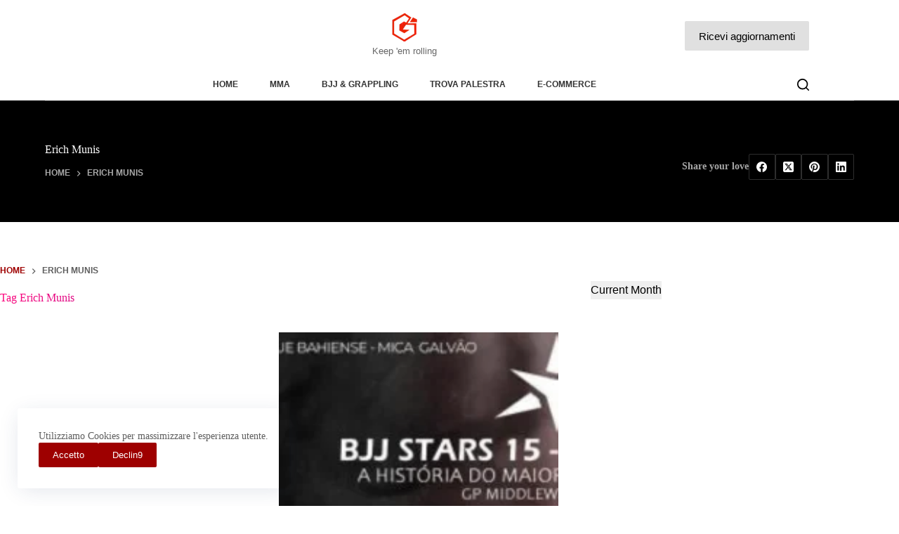

--- FILE ---
content_type: text/html; charset=UTF-8
request_url: https://www.grappling-italia.com/tag/erich-munis
body_size: 31526
content:
<!doctype html>
<html lang="it-IT" prefix="og: https://ogp.me/ns#">
<head>
	
	<meta charset="UTF-8">
	<meta name="viewport" content="width=device-width, initial-scale=1, maximum-scale=5, viewport-fit=cover">
	<link rel="profile" href="https://gmpg.org/xfn/11">

	
<!-- Ottimizzazione per i motori di ricerca di Rank Math - https://rankmath.com/ -->
<title>Erich Munis Archives | Grappling-Italia.com</title>
<meta name="robots" content="follow, noindex"/>
<meta property="og:locale" content="it_IT" />
<meta property="og:type" content="article" />
<meta property="og:title" content="Erich Munis Archives | Grappling-Italia.com" />
<meta property="og:url" content="https://www.grappling-italia.com/tag/erich-munis" />
<meta property="og:site_name" content="Grappling-Italia.com" />
<meta property="article:publisher" content="https://www.facebook.com/ItalianMMA" />
<meta property="og:image" content="https://s3.eu-central-1.amazonaws.com/gitalia.cdn/wp-content/uploads/2020/12/07195754/Grappling-italia-placeholder.jpg" />
<meta property="og:image:secure_url" content="https://s3.eu-central-1.amazonaws.com/gitalia.cdn/wp-content/uploads/2020/12/07195754/Grappling-italia-placeholder.jpg" />
<meta property="og:image:width" content="1280" />
<meta property="og:image:height" content="718" />
<meta property="og:image:type" content="image/jpeg" />
<meta name="twitter:card" content="summary_large_image" />
<meta name="twitter:title" content="Erich Munis Archives | Grappling-Italia.com" />
<meta name="twitter:site" content="@grapplingitalia" />
<meta name="twitter:image" content="https://s3.eu-central-1.amazonaws.com/gitalia.cdn/wp-content/uploads/2020/12/07195754/Grappling-italia-placeholder.jpg" />
<meta name="twitter:label1" content="Articoli" />
<meta name="twitter:data1" content="3" />
<script type="application/ld+json" class="rank-math-schema">{"@context":"https://schema.org","@graph":[{"@type":"Organization","@id":"https://www.grappling-italia.com/#organization","name":"Grappling-italia.com","sameAs":["https://www.facebook.com/ItalianMMA","https://twitter.com/grapplingitalia"]},{"@type":"WebSite","@id":"https://www.grappling-italia.com/#website","url":"https://www.grappling-italia.com","name":"Grappling-italia.com","publisher":{"@id":"https://www.grappling-italia.com/#organization"},"inLanguage":"it-IT"},{"@type":"BreadcrumbList","@id":"https://www.grappling-italia.com/tag/erich-munis#breadcrumb","itemListElement":[{"@type":"ListItem","position":"1","item":{"@id":"https://www.grappling-italia.com","name":"Home"}},{"@type":"ListItem","position":"2","item":{"@id":"https://www.grappling-italia.com/tag/erich-munis","name":"Erich Munis"}}]},{"@type":"CollectionPage","@id":"https://www.grappling-italia.com/tag/erich-munis#webpage","url":"https://www.grappling-italia.com/tag/erich-munis","name":"Erich Munis Archives | Grappling-Italia.com","isPartOf":{"@id":"https://www.grappling-italia.com/#website"},"inLanguage":"it-IT","breadcrumb":{"@id":"https://www.grappling-italia.com/tag/erich-munis#breadcrumb"}}]}</script>
<!-- /Rank Math WordPress SEO plugin -->

<link rel="alternate" type="application/rss+xml" title="Grappling-Italia.com &raquo; Feed" href="https://www.grappling-italia.com/feed" />
<link rel="alternate" type="application/rss+xml" title="Grappling-Italia.com &raquo; Feed dei commenti" href="https://www.grappling-italia.com/comments/feed" />
<link rel="alternate" type="application/rss+xml" title="Grappling-Italia.com &raquo; Erich Munis Feed del tag" href="https://www.grappling-italia.com/tag/erich-munis/feed" />

<style id="litespeed-ccss">[data-header*=type-1] .ct-header [data-row*=bottom]{--height:35px;background-color:var(--theme-palette-color-8);background-image:none;--theme-border-top:none;--theme-border-bottom:none;--theme-box-shadow:none}[data-header*=type-1] .ct-header [data-row*=bottom]>div{--theme-border-top:1px solid rgba(255,255,255,.2);--theme-border-bottom:5px solid var(--theme-palette-color-8)}[data-header*=type-1] .ct-header [data-id=button] .ct-button{--theme-button-text-initial-color:#000;--theme-button-text-hover-color:var(--theme-palette-color-10)}[data-header*=type-1] .ct-header [data-id=button]{--theme-button-background-initial-color:#e0e0e0;--theme-button-background-hover-color:var(--theme-palette-color-1);--margin:0px 0px 0px 30px !important}[data-header*=type-1] .ct-header [data-id=logo] .site-logo-container{--logo-max-height:40px}[data-header*=type-1] .ct-header [data-id=logo] .site-description{--theme-font-weight:500;--theme-font-size:13px;--theme-text-color:rgba(0,0,0,.6)}[data-header*=type-1] .ct-header [data-id=logo]{--horizontal-alignment:center}[data-header*=type-1] .ct-header [data-id=menu]{--menu-items-spacing:45px;--menu-indicator-hover-color:var(--theme-palette-color-1);--menu-indicator-active-color:var(--theme-palette-color-1)}[data-header*=type-1] .ct-header [data-id=menu]>ul>li>a{--theme-font-weight:700;--theme-text-transform:uppercase;--theme-font-size:12px;--theme-line-height:1.3;--theme-link-initial-color:rgba(0,0,0,.8);--theme-link-hover-color:var(--theme-palette-color-1)}[data-header*=type-1] .ct-header [data-row*=middle]{--height:102px;background-color:#fff;background-image:none;--theme-border-top:none;--theme-border-bottom:none;--theme-box-shadow:none}[data-header*=type-1] .ct-header [data-row*=middle]>div{--theme-border-top:none;--theme-border-bottom:none}[data-header*=type-1] [data-id=mobile-menu]{--items-vertical-spacing:5px;--theme-font-weight:700;--theme-font-size:20px;--theme-link-initial-color:var(--theme-palette-color-2);--theme-link-hover-color:var(--theme-palette-color-1);--mobile-menu-divider:none}[data-header*=type-1] #offcanvas{background-color:rgba(0,0,0,.6);--theme-box-shadow:0px 0px 70px rgba(0,0,0,.35);--side-panel-width:650px}[data-header*=type-1] #offcanvas .ct-panel-inner{background-color:var(--theme-palette-color-9)}[data-header*=type-1] [data-id=offcanvas-logo]{--logo-max-height:30px}[data-header*=type-1] [data-id=search]{--theme-icon-size:17px;--theme-icon-color:var(--theme-palette-color-4);--theme-icon-hover-color:var(--theme-palette-color-1)}[data-header*=type-1] [data-id=search] .ct-label{--theme-font-weight:600;--theme-text-transform:uppercase;--theme-font-size:12px}[data-header*=type-1] #search-modal .ct-search-form{--theme-link-initial-color:#fff;--theme-form-text-initial-color:#fff;--theme-form-text-focus-color:#fff;--theme-form-field-border-initial-color:rgba(255,255,255,.2);--theme-button-text-initial-color:rgba(255,255,255,.7);--theme-button-text-hover-color:#fff;--theme-button-background-initial-color:var(--theme-palette-color-1);--theme-button-background-hover-color:var(--theme-palette-color-1)}[data-header*=type-1] #search-modal{background-color:rgba(0,0,0,.95)}[data-header*=type-1] [data-id=trigger]{--theme-icon-size:20px;--theme-icon-color:#000;--theme-icon-hover-color:var(--theme-palette-color-1);--toggle-button-radius:3px}[data-header*=type-1] [data-id=trigger] .ct-label{--theme-font-weight:600;--theme-text-transform:uppercase;--theme-font-size:12px}[data-header*=type-1] .ct-header [data-id=contacts]{--items-spacing:15px;--theme-font-size:13px;--background-color:rgba(218,222,228,.5);--background-hover-color:rgba(218,222,228,.7)}[data-header*=type-1] .ct-header.ct-panel [data-id=contacts]{--items-direction:row}[data-header*=type-1]{--header-height:137px}[data-header*=type-1] .ct-header{background-image:none}:root{--theme-font-family:-apple-system,BlinkMacSystemFont,'Segoe UI',Roboto,Helvetica,Arial,sans-serif,'Apple Color Emoji','Segoe UI Emoji','Segoe UI Symbol';--theme-font-weight:400;--theme-text-transform:none;--theme-text-decoration:none;--theme-font-size:16px;--theme-line-height:1.65;--theme-letter-spacing:0em;--theme-button-font-weight:500;--theme-button-font-size:15px;--has-classic-forms:var(--true);--has-modern-forms:var(--false);--theme-form-field-border-initial-color:var(--theme-border-color);--theme-form-field-border-focus-color:var(--theme-palette-color-1);--theme-form-selection-field-initial-color:var(--theme-border-color);--theme-form-selection-field-active-color:var(--theme-palette-color-1);--theme-palette-color-1:#9e0000;--theme-palette-color-2:#ffa860;--theme-palette-color-3:#5e5e5e;--theme-palette-color-4:#000;--theme-palette-color-5:#e8ebed;--theme-palette-color-6:#f4f5f6;--theme-palette-color-7:#fbfbfc;--theme-palette-color-8:#fff;--theme-palette-color-9:#000;--theme-palette-color-10:#fff;--theme-text-color:var(--theme-palette-color-3);--theme-link-initial-color:var(--theme-palette-color-1);--theme-link-hover-color:var(--theme-palette-color-2);--theme-selection-text-color:#fff;--theme-selection-background-color:var(--theme-palette-color-1);--theme-border-color:var(--theme-palette-color-7);--theme-headings-color:var(--theme-palette-color-4);--theme-content-spacing:1.5em;--theme-button-min-height:40px;--theme-button-shadow:none;--theme-button-transform:none;--theme-button-text-initial-color:#fff;--theme-button-text-hover-color:#fff;--theme-button-background-initial-color:var(--theme-palette-color-1);--theme-button-background-hover-color:var(--theme-palette-color-2);--theme-button-border:none;--theme-button-border-radius:2px;--theme-button-padding:5px 20px;--theme-normal-container-max-width:1290px;--theme-content-vertical-spacing:60px;--theme-container-edge-spacing:90vw;--theme-narrow-container-max-width:750px;--theme-wide-offset:130px}h1{--theme-font-weight:700;--theme-font-size:40px;--theme-line-height:1.5}h2{--theme-font-weight:700;--theme-font-size:35px;--theme-line-height:1.5}.ct-breadcrumbs{--theme-font-weight:600;--theme-text-transform:uppercase;--theme-font-size:12px}body{background-color:var(--theme-palette-color-7);background-image:none}[data-prefix=categories] .entry-header .page-title{--theme-font-size:30px}[data-prefix=categories] .entry-card .entry-title{--theme-font-size:20px;--theme-line-height:1.3}[data-prefix=categories] .entry-card .entry-meta{--theme-font-weight:600;--theme-text-transform:uppercase;--theme-font-size:12px}[data-prefix=categories] [data-archive=default] .card-content .entry-meta[data-id=BEY5Xp]{--card-element-spacing:15px}[data-prefix=categories] [data-archive=default] .card-content .ct-media-container{--card-element-spacing:30px}body[data-prefix=categories]{background-color:#fff}.ct-sidebar{--theme-link-initial-color:var(--theme-text-color)}.ct-back-to-top{--theme-icon-color:#fff;--theme-icon-hover-color:#fff}@media (max-width:999.98px){[data-header*=type-1] .ct-header [data-id=logo] .site-logo-container{--logo-max-height:25px}[data-header*=type-1] .ct-header [data-row*=middle]{--height:80px}[data-header*=type-1] [data-id=mobile-menu]{--items-vertical-spacing:7px;--theme-font-size:18px;--margin:0px 0px 35px}[data-header*=type-1] #offcanvas{--side-panel-width:65vw}[data-header*=type-1] [data-id=offcanvas-logo]{--margin:0px 0px 35px !important}[data-header*=type-1] [data-id=search]{--margin:0px 0px 0px 25px !important}[data-header*=type-1] [data-id=trigger]{--margin:0px 0px 0px 25px !important}[data-header*=type-1] .ct-header [data-id=contacts]{--items-spacing:25px;--theme-block-text-color:var(--theme-palette-color-10);--theme-icon-color:rgba(255,255,255,.8);--theme-icon-hover-color:var(--theme-palette-color-10);--background-color:rgba(255,255,255,.5);--background-hover-color:rgba(255,255,255,.7)}[data-header*=type-1]{--header-height:80px}}@media (max-width:689.98px){[data-header*=type-1] .ct-header [data-row*=middle]{--height:70px}[data-header*=type-1] #offcanvas .ct-panel-inner{background-color:#fff}[data-header*=type-1] #offcanvas{--side-panel-width:90vw}[data-header*=type-1] .ct-header [data-id=contacts]{--theme-block-text-color:#000;--theme-icon-color:rgba(0,0,0,.8);--theme-icon-hover-color:#000}[data-header*=type-1]{--header-height:70px}[data-prefix=categories] .entry-card .entry-title{--theme-font-size:18px}:root{--theme-content-vertical-spacing:50px;--theme-container-edge-spacing:88vw}}ul{box-sizing:border-box}.entry-content{counter-reset:footnotes}:root{--wp--preset--font-size--normal:16px;--wp--preset--font-size--huge:42px}.screen-reader-text{border:0;clip:rect(1px,1px,1px,1px);clip-path:inset(50%);height:1px;margin:-1px;overflow:hidden;padding:0;position:absolute;width:1px;word-wrap:normal!important}:root{--wp-admin-theme-color:#3858e9;--wp-admin-theme-color--rgb:56,88,233;--wp-admin-theme-color-darker-10:#2145e6;--wp-admin-theme-color-darker-10--rgb:33,69,230;--wp-admin-theme-color-darker-20:#183ad6;--wp-admin-theme-color-darker-20--rgb:24,58,214;--wp-admin-border-width-focus:2px}:root{--rankmath-wp-adminbar-height:0}.clear{clear:both}:root{--wp--preset--aspect-ratio--square:1;--wp--preset--aspect-ratio--4-3:4/3;--wp--preset--aspect-ratio--3-4:3/4;--wp--preset--aspect-ratio--3-2:3/2;--wp--preset--aspect-ratio--2-3:2/3;--wp--preset--aspect-ratio--16-9:16/9;--wp--preset--aspect-ratio--9-16:9/16;--wp--preset--color--black:#000;--wp--preset--color--cyan-bluish-gray:#abb8c3;--wp--preset--color--white:#fff;--wp--preset--color--pale-pink:#f78da7;--wp--preset--color--vivid-red:#cf2e2e;--wp--preset--color--luminous-vivid-orange:#ff6900;--wp--preset--color--luminous-vivid-amber:#fcb900;--wp--preset--color--light-green-cyan:#7bdcb5;--wp--preset--color--vivid-green-cyan:#00d084;--wp--preset--color--pale-cyan-blue:#8ed1fc;--wp--preset--color--vivid-cyan-blue:#0693e3;--wp--preset--color--vivid-purple:#9b51e0;--wp--preset--color--palette-color-1:var(--theme-palette-color-1,#9e0000);--wp--preset--color--palette-color-2:var(--theme-palette-color-2,#ffa860);--wp--preset--color--palette-color-3:var(--theme-palette-color-3,#5e5e5e);--wp--preset--color--palette-color-4:var(--theme-palette-color-4,#000);--wp--preset--color--palette-color-5:var(--theme-palette-color-5,#e8ebed);--wp--preset--color--palette-color-6:var(--theme-palette-color-6,#f4f5f6);--wp--preset--color--palette-color-7:var(--theme-palette-color-7,#fbfbfc);--wp--preset--color--palette-color-8:var(--theme-palette-color-8,#fff);--wp--preset--color--palette-color-9:var(--theme-palette-color-9,#000);--wp--preset--color--palette-color-10:var(--theme-palette-color-10,#fff);--wp--preset--color--palette-color-11:var(--theme-palette-color-11,CT_CSS_SKIP_RULE);--wp--preset--gradient--vivid-cyan-blue-to-vivid-purple:linear-gradient(135deg,rgba(6,147,227,1) 0%,#9b51e0 100%);--wp--preset--gradient--light-green-cyan-to-vivid-green-cyan:linear-gradient(135deg,#7adcb4 0%,#00d082 100%);--wp--preset--gradient--luminous-vivid-amber-to-luminous-vivid-orange:linear-gradient(135deg,rgba(252,185,0,1) 0%,rgba(255,105,0,1) 100%);--wp--preset--gradient--luminous-vivid-orange-to-vivid-red:linear-gradient(135deg,rgba(255,105,0,1) 0%,#cf2e2e 100%);--wp--preset--gradient--very-light-gray-to-cyan-bluish-gray:linear-gradient(135deg,#eee 0%,#a9b8c3 100%);--wp--preset--gradient--cool-to-warm-spectrum:linear-gradient(135deg,#4aeadc 0%,#9778d1 20%,#cf2aba 40%,#ee2c82 60%,#fb6962 80%,#fef84c 100%);--wp--preset--gradient--blush-light-purple:linear-gradient(135deg,#ffceec 0%,#9896f0 100%);--wp--preset--gradient--blush-bordeaux:linear-gradient(135deg,#fecda5 0%,#fe2d2d 50%,#6b003e 100%);--wp--preset--gradient--luminous-dusk:linear-gradient(135deg,#ffcb70 0%,#c751c0 50%,#4158d0 100%);--wp--preset--gradient--pale-ocean:linear-gradient(135deg,#fff5cb 0%,#b6e3d4 50%,#33a7b5 100%);--wp--preset--gradient--electric-grass:linear-gradient(135deg,#caf880 0%,#71ce7e 100%);--wp--preset--gradient--midnight:linear-gradient(135deg,#020381 0%,#2874fc 100%);--wp--preset--gradient--juicy-peach:linear-gradient(to right,#ffecd2 0%,#fcb69f 100%);--wp--preset--gradient--young-passion:linear-gradient(to right,#ff8177 0%,#ff867a 0%,#ff8c7f 21%,#f99185 52%,#cf556c 78%,#b12a5b 100%);--wp--preset--gradient--true-sunset:linear-gradient(to right,#fa709a 0%,#fee140 100%);--wp--preset--gradient--morpheus-den:linear-gradient(to top,#30cfd0 0%,#330867 100%);--wp--preset--gradient--plum-plate:linear-gradient(135deg,#667eea 0%,#764ba2 100%);--wp--preset--gradient--aqua-splash:linear-gradient(15deg,#13547a 0%,#80d0c7 100%);--wp--preset--gradient--love-kiss:linear-gradient(to top,#ff0844 0%,#ffb199 100%);--wp--preset--gradient--new-retrowave:linear-gradient(to top,#3b41c5 0%,#a981bb 49%,#ffc8a9 100%);--wp--preset--gradient--plum-bath:linear-gradient(to top,#cc208e 0%,#6713d2 100%);--wp--preset--gradient--high-flight:linear-gradient(to right,#0acffe 0%,#495aff 100%);--wp--preset--gradient--teen-party:linear-gradient(-225deg,#ff057c 0%,#8d0b93 50%,#321575 100%);--wp--preset--gradient--fabled-sunset:linear-gradient(-225deg,#231557 0%,#44107a 29%,#ff1361 67%,#fff800 100%);--wp--preset--gradient--arielle-smile:radial-gradient(circle 248px at center,#16d9e3 0%,#30c7ec 47%,#46aef7 100%);--wp--preset--gradient--itmeo-branding:linear-gradient(180deg,#2af598 0%,#009efd 100%);--wp--preset--gradient--deep-blue:linear-gradient(to right,#6a11cb 0%,#2575fc 100%);--wp--preset--gradient--strong-bliss:linear-gradient(to right,#f78ca0 0%,#f9748f 19%,#fd868c 60%,#fe9a8b 100%);--wp--preset--gradient--sweet-period:linear-gradient(to top,#3f51b1 0%,#5a55ae 13%,#7b5fac 25%,#8f6aae 38%,#a86aa4 50%,#cc6b8e 62%,#f18271 75%,#f3a469 87%,#f7c978 100%);--wp--preset--gradient--purple-division:linear-gradient(to top,#7028e4 0%,#e5b2ca 100%);--wp--preset--gradient--cold-evening:linear-gradient(to top,#0c3483 0%,#a2b6df 100%,#6b8cce 100%,#a2b6df 100%);--wp--preset--gradient--mountain-rock:linear-gradient(to right,#868f96 0%,#596164 100%);--wp--preset--gradient--desert-hump:linear-gradient(to top,#c79081 0%,#dfa579 100%);--wp--preset--gradient--ethernal-constance:linear-gradient(to top,#09203f 0%,#537895 100%);--wp--preset--gradient--happy-memories:linear-gradient(-60deg,#ff5858 0%,#f09819 100%);--wp--preset--gradient--grown-early:linear-gradient(to top,#0ba360 0%,#3cba92 100%);--wp--preset--gradient--morning-salad:linear-gradient(-225deg,#b7f8db 0%,#50a7c2 100%);--wp--preset--gradient--night-call:linear-gradient(-225deg,#ac32e4 0%,#7918f2 48%,#4801ff 100%);--wp--preset--gradient--mind-crawl:linear-gradient(-225deg,#473b7b 0%,#3584a7 51%,#30d2be 100%);--wp--preset--gradient--angel-care:linear-gradient(-225deg,#ffe29f 0%,#ffa99f 48%,#ff719a 100%);--wp--preset--gradient--juicy-cake:linear-gradient(to top,#e14fad 0%,#f9d423 100%);--wp--preset--gradient--rich-metal:linear-gradient(to right,#d7d2cc 0%,#304352 100%);--wp--preset--gradient--mole-hall:linear-gradient(-20deg,#616161 0%,#9bc5c3 100%);--wp--preset--gradient--cloudy-knoxville:linear-gradient(120deg,#fdfbfb 0%,#ebedee 100%);--wp--preset--gradient--soft-grass:linear-gradient(to top,#c1dfc4 0%,#deecdd 100%);--wp--preset--gradient--saint-petersburg:linear-gradient(135deg,#f5f7fa 0%,#c3cfe2 100%);--wp--preset--gradient--everlasting-sky:linear-gradient(135deg,#fdfcfb 0%,#e2d1c3 100%);--wp--preset--gradient--kind-steel:linear-gradient(-20deg,#e9defa 0%,#fbfcdb 100%);--wp--preset--gradient--over-sun:linear-gradient(60deg,#abecd6 0%,#fbed96 100%);--wp--preset--gradient--premium-white:linear-gradient(to top,#d5d4d0 0%,#d5d4d0 1%,#eeeeec 31%,#efeeec 75%,#e9e9e7 100%);--wp--preset--gradient--clean-mirror:linear-gradient(45deg,#93a5cf 0%,#e4efe9 100%);--wp--preset--gradient--wild-apple:linear-gradient(to top,#d299c2 0%,#fef9d7 100%);--wp--preset--gradient--snow-again:linear-gradient(to top,#e6e9f0 0%,#eef1f5 100%);--wp--preset--gradient--confident-cloud:linear-gradient(to top,#dad4ec 0%,#dad4ec 1%,#f3e7e9 100%);--wp--preset--gradient--glass-water:linear-gradient(to top,#dfe9f3 0%,#fff 100%);--wp--preset--gradient--perfect-white:linear-gradient(-225deg,#e3fdf5 0%,#ffe6fa 100%);--wp--preset--font-size--small:13px;--wp--preset--font-size--medium:20px;--wp--preset--font-size--large:clamp(22px,1.375rem + ((1vw - 3.2px)*0.625),30px);--wp--preset--font-size--x-large:clamp(30px,1.875rem + ((1vw - 3.2px)*1.563),50px);--wp--preset--font-size--xx-large:clamp(45px,2.813rem + ((1vw - 3.2px)*2.734),80px);--wp--preset--spacing--20:.44rem;--wp--preset--spacing--30:.67rem;--wp--preset--spacing--40:1rem;--wp--preset--spacing--50:1.5rem;--wp--preset--spacing--60:2.25rem;--wp--preset--spacing--70:3.38rem;--wp--preset--spacing--80:5.06rem;--wp--preset--shadow--natural:6px 6px 9px rgba(0,0,0,.2);--wp--preset--shadow--deep:12px 12px 50px rgba(0,0,0,.4);--wp--preset--shadow--sharp:6px 6px 0px rgba(0,0,0,.2);--wp--preset--shadow--outlined:6px 6px 0px -3px rgba(255,255,255,1),6px 6px rgba(0,0,0,1);--wp--preset--shadow--crisp:6px 6px 0px rgba(0,0,0,1)}:root{--wp--style--global--content-size:var(--theme-block-max-width);--wp--style--global--wide-size:var(--theme-block-wide-max-width)}:root{--wp--style--block-gap:var(--theme-content-spacing)}body{padding-top:0;padding-right:0;padding-bottom:0;padding-left:0}.has-palette-color-10-color{color:var(--wp--preset--color--palette-color-10)!important}:root{--theme-border:none;--theme-list-indent:2.5em;--true:initial;--false:"";--has-link-decoration:var(--true);--has-transparent-header:0;--theme-container-width:min(100%,var(--theme-container-width-base));--theme-container-width-base:calc(var(--theme-container-edge-spacing,90vw) - var(--theme-frame-size,0px)*2)}@supports not (aspect-ratio:auto){.ct-media-container img{position:absolute;width:100%;height:100%}.ct-media-container:before{display:block;content:"";width:100%;padding-bottom:100%}}html{-webkit-text-size-adjust:100%;scroll-behavior:smooth}body{overflow-x:hidden;overflow-wrap:break-word;-moz-osx-font-smoothing:grayscale;-webkit-font-smoothing:antialiased}*,*:before,*:after{box-sizing:border-box}body,p,h1,h2,em,ul,li,form,label,button,legend,fieldset{margin:0;padding:0;border:none;font:inherit}input{margin:0}em{font-style:italic}img{height:auto;max-width:100%;vertical-align:middle}body{color:var(--theme-text-color)}h1{color:var(--theme-heading-color,var(--theme-heading-1-color,var(--theme-headings-color)))}h2{color:var(--theme-heading-color,var(--theme-heading-2-color,var(--theme-headings-color)))}@media (max-width:689.98px){.ct-hidden-sm{display:none!important}}@media (min-width:690px)and (max-width:999.98px){.ct-hidden-md{display:none!important}}@media (min-width:1000px){.ct-hidden-lg{display:none!important}}.screen-reader-text{background:rgba(0,0,0,0)}body,h1,h2,label,.ct-label,.entry-meta,.ct-breadcrumbs,.ct-contact-info,.site-description,.mobile-menu a,.menu .ct-menu-link,.ct-widget>*{font-family:var(--theme-font-family);font-size:var(--theme-font-size);font-weight:var(--theme-font-weight);font-style:var(--theme-font-style,inherit);line-height:var(--theme-line-height);letter-spacing:var(--theme-letter-spacing);text-transform:var(--theme-text-transform);-webkit-text-decoration:var(--theme-text-decoration);text-decoration:var(--theme-text-decoration)}.screen-reader-text{position:absolute!important;word-wrap:normal!important;overflow-wrap:normal!important;width:1px;height:1px;border:0;padding:0;margin:-1px;overflow:hidden;-webkit-clip-path:inset(50%);clip-path:inset(50%);clip:rect(1px,1px,1px,1px)}p{margin-block-end:var(--theme-content-spacing)}ul{padding-inline-start:var(--theme-list-indent);margin-block-end:var(--theme-content-spacing)}h1,h2{margin-block-end:calc(var(--has-theme-content-spacing,1)*(.3em + 10px))}.menu-container ul,.entry-meta,[class*=ct-contact-info] ul{list-style-type:none;margin-bottom:0;padding-inline-start:0}ul:last-child,ul li:last-child,label:last-child,.ct-widget p:last-child{margin-bottom:0}.ct-icon,.ct-icon-container svg{width:var(--theme-icon-size,15px);height:var(--theme-icon-size,15px);fill:var(--theme-icon-color,var(--theme-text-color))}.ct-icon,.ct-icon-container{position:relative}.ct-icon-container{display:flex;align-items:center;justify-content:center}[data-icons-type*=":"] .ct-icon-container{width:calc(var(--theme-icon-size,15px)*2.5);height:calc(var(--theme-icon-size,15px)*2.5)}[data-icons-type*=square] .ct-icon-container{border-radius:2px}[data-icons-type*=rounded] .ct-icon-container{border-radius:100%}[data-icons-type*=outline] .ct-icon-container{border:1px solid var(--background-color)}[class*=ct-media-container]{display:inline-flex;overflow:hidden;isolation:isolate;vertical-align:middle}.ct-media-container{position:relative;width:100%}.ct-media-container img,.ct-media-container picture{width:inherit;border-radius:inherit;object-fit:var(--theme-object-fit,cover)}.ct-media-container picture{display:inline-flex}.ct-media-container picture img{aspect-ratio:inherit}a{color:var(--theme-link-initial-color);-webkit-text-decoration:var(--has-link-decoration,var(--theme-text-decoration,none));text-decoration:var(--has-link-decoration,var(--theme-text-decoration,none))}.ct-ajax-loader{position:absolute;inset:0;z-index:0;margin:auto;display:flex;border-radius:100%;width:var(--loader-size,20px);height:var(--loader-size,20px);color:var(--loader-color,#c5cbd0)}[data-label=left] .ct-label{margin-inline-end:.7em}[data-label=right] .ct-label{order:2;margin-inline-start:.7em}fieldset{padding:30px;border:1px dashed var(--theme-border-color)}legend{font-size:14px;font-weight:600;padding:0 15px;margin-left:-15px}label{font-size:15px;line-height:inherit;margin:0 0 .5em}.entry-meta{--items-spacing:9px}.entry-meta li{display:inline-block}.entry-meta li:after{margin-inline-start:var(--items-spacing)}.entry-meta li:after{position:relative;top:-.1em;vertical-align:var(--vertical-align,middle)}.entry-meta li>span{margin-inline-end:.27em}.ct-breadcrumbs{color:var(--theme-text-color);--has-link-decoration:var(--false)}.ct-breadcrumbs[data-source=default]>span{display:inline-flex;align-items:center;vertical-align:middle}.ct-breadcrumbs[data-source=default]>span .ct-separator{margin:0 8px}:target{scroll-margin-top:calc(var(--admin-bar,0px) + var(--theme-frame-size,0px) + var(--scroll-margin-top,0px) + var(--scroll-margin-top-offset,0px))}.ct-button,[type=submit],.wp-element-button,.fluentform .ff-el-group button.ff-btn{display:inline-flex;align-items:center;justify-content:center;min-height:var(--theme-button-min-height);padding:var(--theme-button-padding);border:none;-webkit-appearance:none;appearance:none;text-align:center;border-radius:var(--theme-button-border-radius,3px);--has-link-decoration:var(--false)}@media (max-width:479.98px){.ct-button,[type=submit],.wp-element-button,.fluentform .ff-el-group button.ff-btn{--padding:5px 15px}}.ct-button,[type=submit],.wp-element-button,.fluentform .ff-el-group button.ff-btn{position:relative;color:var(--theme-button-text-initial-color);border:var(--theme-button-border);background-color:var(--theme-button-background-initial-color)}@media (hover:hover){@supports (filter:blur()){.ct-button:before,[type=submit]:before,.wp-element-button:before,.fluentform .ff-el-group button.ff-btn:before{display:var(--theme-button-shadow,block);position:absolute;z-index:-1;content:"";inset-inline:10px;inset-block:12px 0;opacity:0;border-radius:inherit;background:inherit;filter:blur(11px)}}}.ct-button,[type=submit],.wp-element-button,.fluentform .ff-el-group button.ff-btn{font-family:var(--theme-button-font-family,var(--theme-font-family));font-size:var(--theme-button-font-size);font-weight:var(--theme-button-font-weight);font-style:var(--theme-button-font-style);line-height:var(--theme-button-line-height);letter-spacing:var(--theme-button-letter-spacing);text-transform:var(--theme-button-text-transform);-webkit-text-decoration:var(--theme-button-text-decoration);text-decoration:var(--theme-button-text-decoration)}[class*=ct-toggle]{display:flex;align-items:center;justify-content:center;position:var(--toggle-button-position,relative);z-index:var(--toggle-button-z-index,initial);-webkit-appearance:none;appearance:none;width:var(--toggle-button-size);height:var(--toggle-button-size);flex:0 0 var(--toggle-button-size);margin-inline-start:var(--toggle-button-margin-start,auto);margin-inline-end:var(--toggle-button-margin-end,initial);padding:var(--toggle-button-padding,0px)!important;box-shadow:var(--toggle-button-shadow,none)!important;border-radius:var(--toggle-button-radius,0)!important;border-width:var(--toggle-button-border-width,0px)!important;border-style:var(--toggle-button-border-style,solid)!important;border-color:var(--toggle-button-border-color,transparent)!important;background:var(--toggle-button-background,transparent)!important}[class*=ct-toggle] svg{transform:var(--toggle-icon-transform)}[class*=ct-toggle-close]{top:var(--toggle-button-top,initial);inset-inline-end:var(--toggle-button-inset-end,0);--theme-icon-size:12px;--theme-icon-color:rgba(255,255,255,.7)}[class*=ct-toggle-close]:not([data-type=type-1]){--toggle-button-size:33px;--toggle-button-radius:5px}[class*=ct-toggle-close][data-type=type-1]{--outline-offset:5px}[class*=ct-toggle-close][data-type=type-3]{--toggle-button-background:rgba(0,0,0,.5)}nav[class*=menu] .ct-menu-link{color:var(--theme-link-initial-color);--theme-icon-color:var(--theme-link-initial-color)}.menu{display:flex;gap:var(--menu-items-gap,0px)}.menu li.menu-item{display:flex;align-items:center}.menu>li>.ct-menu-link{height:var(--menu-item-height,100%);justify-content:var(--menu-item-alignment,center);--menu-item-padding:0 calc(var(--menu-items-spacing,25px)/2)}.ct-menu-link{display:flex;align-items:center;position:relative;width:100%;border-radius:var(--menu-item-radius,inherit)}.ct-menu-link:not(:empty){padding:var(--menu-item-padding,0px)}[data-menu]>ul>li>a:before,[data-menu]>ul>li>a:after{position:absolute;left:var(--menu-indicator-left,0);right:var(--menu-indicator-right,0);margin:var(--menu-indicator-margin,0);height:var(--menu-indicator-height,2px);opacity:var(--menu-indicator-opacity,0);background-color:var(--menu-indicator-hover-color,var(--theme-palette-color-2))}[data-menu]>ul>li>a:before{top:var(--menu-indicator-y-position,0)}[data-menu]>ul>li>a:after{bottom:var(--menu-indicator-y-position,0)}[data-menu*=type-2]>ul>li>a:after{content:"";width:var(--menu-indicator-width,100%)}[data-menu="type-2:center"]>ul>li{--menu-indicator-width:0;--menu-indicator-margin:0 auto}[data-responsive=no]{overflow:hidden}.mobile-menu{width:100%}.mobile-menu li{display:flex;flex-direction:column;align-items:var(--horizontal-alignment)}.mobile-menu .ct-menu-link{text-align:var(--text-horizontal-alignment);justify-content:var(--horizontal-alignment);--menu-item-padding:var(--items-vertical-spacing,5px) 0}#header{position:relative;z-index:50}@media (max-width:999.98px){#header [data-device=desktop]{display:none}}@media (min-width:1000px){#header [data-device=mobile]{display:none}}#header [data-row]{position:var(--position,relative);box-shadow:var(--theme-box-shadow);border-top:var(--theme-border-top);border-bottom:var(--theme-border-bottom);-webkit-backdrop-filter:blur(var(--theme-backdrop-blur));backdrop-filter:blur(var(--theme-backdrop-blur))}#header [data-row]>div{min-height:var(--shrink-height,var(--height));border-top:var(--theme-border-top);border-bottom:var(--theme-border-bottom)}#header [data-row*=middle]{z-index:2}#header [data-row*=bottom]{z-index:1}#header [data-column]{min-height:inherit}#header [data-column=middle]{display:flex}#header [data-column=start],#header [data-column=end]{min-width:0}#header [data-items]{width:100%}#header [data-column-set="2"]>div{display:grid;grid-template-columns:auto auto}#header [data-column-set="3"]>div{display:grid;grid-template-columns:1fr var(--middle-column-width,auto) 1fr}[data-placements]{display:grid}[data-column=middle]>[data-items]{justify-content:center}[data-column=end]>[data-items=primary]{justify-content:flex-end}#header [data-items]{display:flex;align-items:center;min-width:0}#header [data-items]>*{margin:var(--margin,0 10px)}[data-column=start] [data-items=primary]>*:first-child{--margin:0 10px 0 0}[data-column=end] [data-items=primary]>*:last-child{--margin:0 0 0 10px}.ct-header-cta{display:flex;align-items:var(--align-items,center)}.ct-header-search,.ct-header-trigger{--theme-link-initial-color:var(--theme-text-color)}.ct-header-search .ct-label,.ct-header-trigger .ct-label{color:var(--theme-link-initial-color)}[class*=header-menu]{display:flex;align-items:center;height:100%;min-width:0}[class*=header-menu] .menu{height:inherit}[class*=header-menu] .menu>li>.ct-menu-link{white-space:nowrap}#search-modal{--vertical-alignment:initial}#search-modal input{--has-classic-forms:var(--false);--theme-form-field-border-width:0 0 1px;--search-input-additional-padding:10px}@media (max-width:689.98px){#search-modal input{--theme-form-font-size:22px;--theme-form-field-height:70px;--theme-form-field-padding:0px;margin-bottom:25px}}@media (min-width:690px){#search-modal input{--theme-form-font-size:35px;--theme-form-field-height:90px;--theme-form-field-padding:0 50px 0 0;margin-bottom:35px}}#search-modal form{display:block;margin:auto;width:100%;max-width:var(--max-width,800px)}@media (max-width:999.98px){#search-modal form{--max-width:90%;--search-button-size:40px}}@media (min-width:690px){#search-modal form{--search-button-size:48px}}#search-modal form .ct-search-form-controls{position:absolute;inset-inline-end:0}@media (max-width:689.98px){#search-modal form .ct-search-form-controls{top:15px}}@media (min-width:690px){#search-modal form .ct-search-form-controls{top:21px}}#search-modal form .ct-search-form-controls button{--theme-button-border-radius:100%;--theme-icon-size:calc(100%/3)}.ct-header-trigger .ct-icon rect{transform-origin:50% 50%}.ct-header-trigger .ct-icon[data-type=type-2] rect:nth-child(1){width:10px}.ct-header-trigger .ct-icon[data-type=type-2] rect:nth-child(3){width:15px}.site-branding{display:flex;text-align:var(--horizontal-alignment)}.site-branding:not([data-logo=top]){align-items:center}.site-description{color:var(--theme-text-color);margin-bottom:0}@media (min-width:1000px){.site-description{white-space:nowrap}}.site-logo-container{position:relative;line-height:0;height:var(--logo-shrink-height,var(--logo-max-height,50px))}.site-logo-container img{width:auto;max-width:initial;object-fit:contain}.site-logo-container img{height:inherit;vertical-align:initial}[data-logo=top]{flex-direction:column}[data-logo=top] .site-description{margin-top:.3em}[data-logo=left] .site-title-container{margin-inline-start:1em}.ct-header-cta{--theme-button-line-height:1.3;--theme-icon-color:currentColor}.ct-header-cta a{gap:.5em}.ct-header-cta [data-size=medium]{--theme-button-min-height:42px;--theme-button-padding:5px 20px}#offcanvas .ct-panel-content-inner{--margin:0 0 20px}#offcanvas .ct-panel-content-inner>*{margin:var(--margin)}#offcanvas .ct-panel-content-inner>*:first-child{margin-top:0}#offcanvas .ct-panel-content-inner>*:last-child{margin-bottom:0}@media (max-width:999.98px){#offcanvas [data-device=desktop]{display:none}}@media (min-width:1000px){#offcanvas [data-device=mobile]{display:none}}.ct-search-form{position:relative;display:flex;isolation:isolate;--theme-link-initial-color:var(--theme-text-color)}.ct-search-form input{z-index:2}.ct-search-form input::-webkit-search-cancel-button{-webkit-appearance:none}.ct-search-form .ct-search-form-controls{display:flex;z-index:2}.ct-search-form .wp-element-button{white-space:nowrap;--theme-button-min-height:var(--search-button-size,var(--theme-form-field-height,40px))}.ct-search-form .wp-element-button[data-button*=icon]{padding:initial;width:var(--search-button-size,var(--theme-form-field-height,40px));--theme-icon-color:currentColor}.ct-search-form .ct-ajax-loader{opacity:0;--loader-size:18px}[class*=ct-contact-info]{--theme-link-initial-color:var(--theme-block-text-color,var(--theme-text-color))}[class*=ct-contact-info] ul{display:flex;flex-direction:var(--items-direction,row);flex-wrap:wrap;gap:var(--items-spacing,15px);align-items:var(--horizontal-alignment);text-align:start}[class*=ct-contact-info] li{display:flex;column-gap:15px;align-items:center}[class*=ct-contact-info] .contact-info{flex:1;display:flex;flex-direction:column;word-break:break-word;color:var(--theme-block-text-color,var(--theme-text-color))}[class*=ct-contact-info] .contact-title{font-weight:600}[data-behaviour*=side] .ct-panel-inner{position:absolute;inset-block:0;height:100%;width:var(--side-panel-width,500px);box-shadow:var(--theme-box-shadow)}[data-behaviour*=left-side] .ct-panel-inner{align-self:flex-start;transform:translate3d(var(--theme-panel-reveal-left,-20%),0,0)}.ct-panel{display:flex;flex-direction:column;position:fixed;z-index:999999;inset:var(--admin-bar,0px) 0 0 0;opacity:0;visibility:hidden}.ct-panel .ct-panel-inner{display:flex;flex-direction:column}@media (max-width:689.98px){.ct-panel .ct-panel-inner{--panel-padding:25px}}.ct-panel-actions{display:flex;align-items:center;padding-inline:var(--panel-padding,35px)}@media (max-width:689.98px){.ct-panel-actions{padding-top:20px}}@media (min-width:690px){.ct-panel-actions{padding-top:30px}}.ct-panel-content{flex:1;min-height:0;display:flex;flex-direction:column;justify-content:var(--vertical-alignment,flex-start)}.ct-panel-content-inner{display:flex;flex-direction:column;align-items:var(--horizontal-alignment,flex-start);overflow-y:var(--overflow,auto);padding:var(--panel-padding,35px)}#main-container{display:flex;flex-direction:column;position:relative;min-height:calc(100vh - var(--admin-bar,0px) - var(--theme-frame-size,0px)*2);overflow:hidden;overflow:clip}#main-container .site-main{flex-grow:1}[class*=ct-container]{margin-inline:auto}.ct-container{width:var(--theme-container-width)}.ct-container{max-width:var(--theme-normal-container-max-width)}.is-width-constrained{margin-inline:auto;width:var(--theme-container-width);max-width:var(--theme-block-max-width)}[data-vertical-spacing*=top]{padding-top:var(--theme-content-vertical-spacing)}[data-vertical-spacing*=bottom]{padding-bottom:var(--theme-content-vertical-spacing)}[data-layout*=grid]{display:grid;grid-template-columns:var(--grid-template-columns);grid-column-gap:var(--grid-columns-gap,30px);grid-row-gap:var(--grid-columns-gap,30px)}@media (max-width:689.98px){[data-layout=enhanced-grid]{--grid-template-columns:repeat(1,minmax(0,1fr))}}@media (min-width:690px){[data-layout=enhanced-grid]{--grid-template-columns:repeat(6,1fr)}}@media (min-width:690px)and (max-width:999.98px){[data-layout=enhanced-grid]>article{grid-column:span 3}}@media (min-width:1000px){[data-layout=enhanced-grid]>article{grid-column:span 2}[data-layout=enhanced-grid]>article:nth-child(5n+1){grid-column:span 3}}[data-archive=default] .entry-card{text-align:var(--text-horizontal-alignment)}[data-archive=default] .entry-card .entry-title{--theme-link-initial-color:initial}[data-archive=default] .entry-card .entry-meta{color:var(--theme-text-color);--theme-link-initial-color:var(--theme-text-color)}[data-archive=default] .card-content{display:flex;flex-direction:column}[data-archive=default] .card-content>*{margin-block:0 var(--card-element-spacing,20px)}[data-archive=default][data-cards=simple] .entry-card{padding-bottom:var(--grid-columns-gap,30px);border-bottom:var(--card-border,none)}.entry-card .ct-media-container{box-shadow:var(--theme-image-shadow);border-radius:var(--theme-image-border-radius,var(--theme-border-radius,0px))}.entry-content:after{display:table;clear:both;content:""}.hero-section[data-type=type-1]{text-align:var(--alignment);margin-bottom:var(--margin-bottom,40px)}.entry-header>*:not(:first-child){margin-top:var(--itemSpacing,20px)}.entry-header .page-title{margin-bottom:0}[data-sidebar]{display:grid;grid-template-columns:var(--grid-template-columns,100%);grid-column-gap:var(--sidebar-gap,4%);grid-row-gap:50px}[data-sidebar]>aside{order:var(--sidebar-order)}@media (min-width:1000px){[data-sidebar=right]{--grid-template-columns:minmax(100px,1fr) var(--sidebar-width,27%)}}.ct-sidebar{position:relative;z-index:1}.ct-sidebar .ct-widget{color:var(--theme-text-color)}@media (min-width:1000px){.ct-sidebar[data-sticky=sidebar]{position:sticky;top:calc(var(--sidebar-offset,50px) + var(--admin-bar,0px) + var(--theme-frame-size,0px) + var(--header-sticky-height,0px)*var(--sticky-shrink,100)/100)}}@media (min-width:1000px){[data-vertical-spacing="top:bottom"]{--sidebar-helper-top:calc(var(--theme-content-vertical-spacing)*-1);--sidebar-helper-height:calc(100% + var(--theme-content-vertical-spacing)*2)}}#gspb_row-id-gsbp-3f0a6835-5c89{justify-content:space-between;margin-top:0;margin-bottom:0;display:flex;flex-wrap:wrap}.gspb_row{position:relative}div[id^=gspb_col-id]{box-sizing:border-box;position:relative;padding:15px min(3vw,20px)}#gspb_col-id-gsbp-b6fbdfb5-291b.gspb_row__col--6{width:50%}@media (max-width:689.98px){#gspb_col-id-gsbp-b6fbdfb5-291b.gspb_row__col--6{width:100%}}@media (min-width:1000px){body.gspb-bodyfront #gspb_col-id-gsbp-b6fbdfb5-291b.gspb_row__col--6{width:calc(90% - 0px - 0px)}}.gspb_row #gspb_col-id-gsbp-b6fbdfb5-291b.gspb_row__col--6{padding:50px}@media (max-width:999.98px){.gspb_row #gspb_col-id-gsbp-b6fbdfb5-291b.gspb_row__col--6{padding:35px}}@media (max-width:689.98px){.gspb_row #gspb_col-id-gsbp-b6fbdfb5-291b.gspb_row__col--6{padding:25px}}body #gspb_col-id-gsbp-b6fbdfb5-291b.gspb_row__col--6{display:flex;flex-direction:column;justify-content:center}#gspb_heading-id-gsbp-20d463e{background-image:linear-gradient(to top,#cc208e 0,#6713d2 100%);-webkit-background-clip:text;-webkit-text-fill-color:transparent}#gspb_col-id-gsbp-20349847-0eb9.gspb_row__col--6{width:50%}@media (max-width:689.98px){#gspb_col-id-gsbp-20349847-0eb9.gspb_row__col--6{width:100%}}@media (min-width:1000px){body.gspb-bodyfront #gspb_col-id-gsbp-20349847-0eb9.gspb_row__col--6{width:calc(10% - 0px - 0px)}}.gspb_row #gspb_col-id-gsbp-20349847-0eb9.gspb_row__col--6{padding:0}#gspb_row-id-gsbp-f4de0c8e-5b67,#gspb_row-id-gsbp-f803c6ae-4c8d{justify-content:space-between;margin-top:0;margin-bottom:0;display:flex;flex-wrap:wrap}#gspb_row-id-gsbp-f4de0c8e-5b67{align-content:flex-end}#gspb_row-id-gsbp-f4de0c8e-5b67>.gspb_row__content{align-items:flex-end}.gspb_row{position:relative}div[id^=gspb_col-id]{padding:15px min(3vw,20px);box-sizing:border-box;position:relative}body.gspb-bodyfront #gspb_row-id-gsbp-f4de0c8e-5b67>.gspb_row__content,body.gspb-bodyfront #gspb_row-id-gsbp-f803c6ae-4c8d>.gspb_row__content{width:var(--theme-container-width,1200px);max-width:var(--theme-normal-container-max-width,1200px)}#gspb_row-id-gsbp-f803c6ae-4c8d{background-color:var(--wp--preset--color--palette-color-9,var(--theme-palette-color-9,#000))}#gspb_row-id-gsbp-f4de0c8e-5b67>.gspb_row__content,#gspb_row-id-gsbp-f803c6ae-4c8d>.gspb_row__content{display:flex;justify-content:space-between;margin:0 auto;width:100%;flex-wrap:wrap}#gspb_heading-id-gsbp-4719e240-23fc{font-size:14px;font-weight:600!important;color:#ffffffa8;margin-top:0;margin-bottom:0}@media (max-width:689.98px){body #gspb_heading-id-gsbp-4719e240-23fc{display:none!important}}.ct-popup-inner{position:fixed;z-index:999999;width:100%;height:var(--popup-height);max-width:min(var(--popup-max-width,400px),calc(100vw - var(--popup-edges-offset,25px)*2));max-height:min(var(--popup-max-height,var(--viewport-height,100vh)),calc(var(--viewport-height,100vh) - var(--popup-edges-offset,25px)*2))}@supports (height:100dvh){.ct-popup-inner{--viewport-height:100dvh}}.ct-popup-inner>article{display:flex;flex-direction:column;height:100%;max-height:inherit;box-shadow:var(--popup-box-shadow);border-radius:var(--popup-border-radius,7px);-webkit-backface-visibility:hidden}.ct-popup-inner .ct-popup-content{width:100%;border-radius:inherit;padding:var(--popup-padding,30px);overflow-y:var(--popup-overflow-y,visible);overflow-x:var(--popup-overflow-x,visible);-webkit-backface-visibility:hidden}[data-popup-size=large]{--popup-max-width:900px}[data-popup-position*=center] .ct-popup-inner{inset-inline:var(--popup-edges-offset,25px);margin-inline:auto}[data-popup-position*=middle] .ct-popup-inner{top:50%;transform:translateY(-50%)}[data-popup-overflow=scroll]{--popup-overflow-y:auto;--popup-overflow-x:hidden}[data-popup-backdrop]{position:fixed;z-index:999999}[data-popup-backdrop=yes]{inset:0}[data-popup-animation]{opacity:var(--opacity,0);visibility:var(--visibility,hidden)}[data-popup-animation] .ct-popup-inner>article{transform:translateX(var(--translate-x,0)) translateY(var(--translate-y,0)) scale(var(--scale,1))}[data-popup-animation=slide-top]{--translate-y:calc(var(--popup-entrance-value,50px)*-1)}.ct-popup .ct-toggle-close{--toggle-button-position:absolute;--toggle-button-z-index:10;--theme-icon-size:10px;--toggle-button-size:28px;--toggle-button-radius:100%}.ct-popup .ct-toggle-close[data-location=inside]{top:14px;--toggle-button-inset-end:14px}[data-block*="76331"]{--popup-padding:0px;--popup-border-radius:2px;--popup-box-shadow:0px 10px 20px rgba(0,0,0,.5);background-color:rgba(0,0,0,.9)}[data-block*="76331"] .ct-toggle-close{--theme-icon-color:var(--theme-palette-color-3);--toggle-button-background:rgba(0,0,0,0)}[data-block*="76331"] .ct-popup-inner>article{background-color:#fff}.page-title{background-image:linear-gradient(-225deg,#ff057c 0,#8d0b93 50%,#321575 100%);-webkit-background-clip:text;background-clip:text;color:transparent}form.fluent_form_2 .wpf_has_custom_css.ff-btn-submit{background-color:#1a7efb;border-color:#1a7efb;color:#fff;min-width:100%}#gspb_row-id-gsbp-f803c6ae-4c8d{justify-content:space-between;margin-top:0;margin-bottom:0;display:flex;flex-wrap:wrap}#gspb_row-id-gsbp-f803c6ae-4c8d>.gspb_row__content{display:flex;justify-content:space-between;margin:0 auto;width:100%;flex-wrap:wrap}.gspb_row{position:relative}div[id^=gspb_col-id]{padding:15px min(3vw,20px);box-sizing:border-box;position:relative}body.gspb-bodyfront #gspb_row-id-gsbp-f803c6ae-4c8d>.gspb_row__content{width:var(--theme-container-width,1200px)}body.gspb-bodyfront #gspb_row-id-gsbp-f803c6ae-4c8d>.gspb_row__content{max-width:var(--theme-normal-container-max-width,1200px)}#gspb_row-id-gsbp-f803c6ae-4c8d{background-color:var(--wp--preset--color--palette-color-9,var(--theme-palette-color-9,#000))}#gspb_col-id-gsbp-810706d0-d93f.gspb_row__col--12{width:100%}@media (max-width:689.98px){#gspb_col-id-gsbp-810706d0-d93f.gspb_row__col--12{width:100%}}.gspb_row #gspb_col-id-gsbp-810706d0-d93f.gspb_row__col--12{padding-top:60px;padding-right:0;padding-bottom:60px;padding-left:0}#gspb_col-id-gsbp-810706d0-d93f.gspb_row__col--12{border-top-style:solid;border-top-width:1px;border-top-color:#ffffff33}#gspb_row-id-gsbp-f4de0c8e-5b67{justify-content:space-between;margin-top:0;margin-bottom:0;display:flex;flex-wrap:wrap}#gspb_row-id-gsbp-f4de0c8e-5b67>.gspb_row__content{display:flex;justify-content:space-between;margin:0 auto;width:100%;flex-wrap:wrap}.gspb_row{position:relative}div[id^=gspb_col-id]{padding:15px min(3vw,20px);box-sizing:border-box;position:relative}#gspb_row-id-gsbp-f4de0c8e-5b67>.gspb_row__content{align-items:flex-end}body.gspb-bodyfront #gspb_row-id-gsbp-f4de0c8e-5b67>.gspb_row__content{width:var(--theme-container-width,1200px)}body.gspb-bodyfront #gspb_row-id-gsbp-f4de0c8e-5b67>.gspb_row__content{max-width:var(--theme-normal-container-max-width,1200px)}#gspb_row-id-gsbp-f4de0c8e-5b67{align-content:flex-end}#gspb_row-id-gsbp-f4de0c8e-5b67{margin-bottom:0}#gspb_col-id-gsbp-25149259-8ad6.gspb_row__col--6{width:calc(50% - 25px)}@media (max-width:999.98px){#gspb_col-id-gsbp-25149259-8ad6.gspb_row__col--6{width:calc(50% - 25px)}}@media (max-width:689.98px){#gspb_col-id-gsbp-25149259-8ad6.gspb_row__col--6{width:calc(50% - 25px)}}@media (max-width:689.98px){#gspb_col-id-gsbp-25149259-8ad6.gspb_row__col--6{width:100%}}.gspb_row #gspb_col-id-gsbp-25149259-8ad6.gspb_row__col--6{padding-top:0;padding-right:0;padding-bottom:0;padding-left:0}#gspb_col-id-gsbp-702ebdd5-2c70.gspb_row__col--6{width:calc(50% - 25px)}@media (max-width:999.98px){#gspb_col-id-gsbp-702ebdd5-2c70.gspb_row__col--6{width:calc(50% - 25px)}}@media (max-width:689.98px){#gspb_col-id-gsbp-702ebdd5-2c70.gspb_row__col--6{width:calc(50% - 25px)}}@media (max-width:689.98px){#gspb_col-id-gsbp-702ebdd5-2c70.gspb_row__col--6{width:100%}}.gspb_row #gspb_col-id-gsbp-702ebdd5-2c70.gspb_row__col--6{padding-top:0;padding-right:0;padding-bottom:0;padding-left:0}body #gspb_col-id-gsbp-702ebdd5-2c70.gspb_row__col--6{display:flex;flex-direction:row;justify-content:flex-end;align-items:center;column-gap:20px}#gspb_heading-id-gsbp-4719e240-23fc{font-size:14px}#gspb_heading-id-gsbp-4719e240-23fc{font-weight:600!important}#gspb_heading-id-gsbp-4719e240-23fc{color:#ffffffa8}#gspb_heading-id-gsbp-4719e240-23fc{margin-top:0;margin-bottom:0}@media (max-width:689.98px){body #gspb_heading-id-gsbp-4719e240-23fc{display:none!important}}form.fluent_form_2 .wpf_has_custom_css.ff-btn-submit{background-color:#1a7efb;border-color:#1a7efb;color:#fff;min-width:100%}.fluentform *{box-sizing:border-box}.fluentform .ff-el-group:after,.fluentform .ff-el-group:before{content:" ";display:table}.fluentform .ff-el-group:after{clear:both}@media (min-width:768px){.frm-fluent-form .ff-t-container{display:flex;gap:15px;width:100%}.frm-fluent-form .ff-t-cell{display:flex;flex-direction:column;vertical-align:inherit;width:100%}.frm-fluent-form .ff-t-cell:first-of-type{padding-left:0}.frm-fluent-form .ff-t-cell:last-of-type{flex-grow:1;padding-right:0}.frm-fluent-form .ff-t-cell .ff_submit_btn_wrapper_custom{align-items:flex-end;display:flex;margin:auto 0 0}.frm-fluent-form .ff-t-cell .ff_submit_btn_wrapper_custom button{margin-bottom:20px}}@media (max-width:768px){.ff-t-cell{margin-left:0!important}}.fluentform .ff-el-group{margin-bottom:20px}.fluentform .ff-el-input--label{display:inline-block;margin-bottom:5px;position:relative}.fluentform .ff-el-input--label.ff-el-is-required.asterisk-right label:after{color:var(--fluentform-danger);content:" *";margin-left:3px}.fluentform .ff-el-form-control{display:block;width:100%}.fluentform input[type=checkbox]{display:inline-block;margin:0}.fluentform input[type=checkbox]{-webkit-appearance:checkbox}.fluentform .ff-el-form-check{margin-bottom:5px}.fluentform .ff-el-form-check-label .ff-el-form-check-input{position:relative;top:-2px;vertical-align:middle}.fluentform .ff-text-left{text-align:left}.fluentform .ff-el-form-control::-moz-placeholder{color:#868e96;opacity:1}.ff-errors-in-stack{display:none;margin-top:15px}.fluentform div.ff-el-form-hide_label>.ff-el-input--label{display:none;visibility:hidden}@media only screen and (min-width:641px){.fluentform .ff-el-group.ff_list_inline .ff-el-form-check{display:-moz-inline-stack;display:inline-block;float:none!important;margin:0 15px 10px 0;width:auto!important}}:root{--fluentform-primary:#1a7efb;--fluentform-secondary:#606266;--fluentform-danger:#f56c6c;--fluentform-border-color:#dadbdd;--fluentform-border-radius:7px}.ff-default .ff_btn_style{border:1px solid transparent;border-radius:7px;display:inline-block;font-size:16px;font-weight:500;line-height:1.5;padding:8px 20px;position:relative;text-align:center;vertical-align:middle;white-space:nowrap}.ff-default .ff-el-form-control{background-clip:padding-box;background-image:none;border:1px solid var(--fluentform-border-color);border-radius:var(--fluentform-border-radius);color:var(--fluentform-secondary);font-family:-apple-system,"system-ui",Segoe UI,Roboto,Oxygen-Sans,Ubuntu,Cantarell,Helvetica Neue,sans-serif;line-height:1;margin-bottom:0;max-width:100%;padding:11px 15px}.ff-default .ff-el-form-check label.ff-el-form-check-label{margin-bottom:7px}.ff-default .ff-el-form-check label.ff-el-form-check-label>span:after,.ff-default .ff-el-form-check label.ff-el-form-check-label>span:before{content:none}.ff-default .ff-el-form-check:last-child label.ff-el-form-check-label{margin-bottom:0}.ff-default{font-family:inherit}.ff-default .ff-el-input--label label{display:inline-block;font-weight:500;line-height:inherit;margin-bottom:0}.ct-share-box[data-type=type-3]>div{display:inline-flex;flex-wrap:wrap;gap:var(--items-spacing,15px)}:root{--evo_font_1:'Poppins',sans-serif;--evo_font_2:'Noto Sans',arial;--evo_font_weight:800;--evo_color_1:#202124;--evo_color_2:#656565;--evo_cl_b40:rgb(0 0 0/40%);--evo_cl_b30:rgb(0 0 0/30%);--evo_cl_b20:rgb(0 0 0/20%);--evo_cl_b10:rgb(0 0 0/10%);--evo_cl_b5:rgb(0 0 0/5%);--evo_cl_w:rgb(256 256 256/100%);--evo_boxcolor_1:#f0f0f0;--evo_linecolor_1:#d4d4d4;--evo_color_link:#656565;--evo_color_prime:#00aafb;--evo_color_second:#fed584;--evo_color_white:#fff;--evo_color_green:#69c33b;--evo_color_red:#ff5953;--evo-image-size:140px;--evo_ett_color:var(--evo_color_1)}.marb5{margin-bottom:5px}.evodfx{display:-webkit-flex;display:-moz-flex;display:-ms-flex;display:-o-flex;display:flex}.evofx_dr_r{flex-direction:row}.evofx_ww{flex-wrap:wrap}.ajde_evcal_calendar{width:100%;text-align:left;white-space:normal;position:relative;color:var(--evo_color_1);padding-bottom:10px}.ajde_evcal_calendar>*{margin:0;padding:0;box-sizing:border-box}body .ajde_evcal_calendar a{text-decoration:none!important;box-shadow:none;-webkit-box-shadow:none}#evcal_list{list-style:none;padding:0;margin:0}.ajde_evcal_calendar .eventon_list_event{margin-left:0;list-style:none}.ajde_evcal_calendar .eventon_events_list p{padding:0;margin-bottom:5px;margin-top:0}.ajde_evcal_calendar .eventon_list_event .desc_trig_outter,.eventon_events_list .desc_trig_outter,.desc_trig_outter a.evcal_list_a{margin:0}.ajde_evcal_calendar .eventon_list_event .desc_trig_outter,.eventon_events_list .desc_trig_outter{margin-bottom:0!important}.eventon_list_event .evoet_cx span.evcal_event_title,.ajde_evcal_calendar .evcal_month_line p{font-weight:800}.eventon_events_list .eventon_list_event .evoet_cx span.evoet_dayblock span,.eventon_events_list .eventon_list_event .evoet_cx span.evcal_desc2,.eventon_list_event .evoet_cx span.evcal_event_title,.evoet_cx span.evcal_desc2,.ajde_evcal_calendar .eventon_events_list .evcal_month_line p,.eventon_events_list .eventon_list_event .evcal_cblock,.ajde_evcal_calendar .evcal_month_line{font-family:var(--evo_font_1)}.ajde_evcal_calendar .eventon_events_list p,.eventon_events_list .eventon_list_event .evoet_cx span,.evo_cal_above span{font-family:var(--evo_font_2)}.evolbclose{font-family:var(--evo_font_2)}.ajde_evcal_calendar .calendar_header{min-height:37px;padding:0;margin:5px 0;position:relative;-webkit-box-sizing:border-box;-moz-box-sizing:border-box;box-sizing:border-box}.ajde_evcal_calendar.ul .calendar_header{min-height:0;margin:0}#eventon_loadbar{height:5px;width:100%;border-radius:10px;margin:10px 0;background-color:#efefef;display:none;position:relative;overflow:hidden}@keyframes fontbulger{0%{left:0;margin-left:-50px}100%{left:100%;margin-left:-50px}}#eventon_loadbar:before{content:"";width:100px;height:100%;display:block;background-color:#f5b87a;position:absolute;left:0;animation-name:fontbulger;animation-duration:.7s;animation-iteration-count:infinite;animation-direction:alternate;animation-timing-function:ease-in-out;animation-fill-mode:none;animation-delay:0s}#eventon_loadbar_section{height:auto;width:100%;margin-top:6px}.calendar_header span.cal_head_btn{background-color:var(--evo_color_2);color:#fff;font-size:12px;text-transform:uppercase;display:inline-block;padding:0 10px;margin-bottom:5px;border-radius:10px;margin-right:4px;min-height:25px;line-height:25px;position:relative}.calendar_header span.cal_head_btn.evo-gototoday-btn{display:none}#evcal_list p{display:none;text-decoration:none}#evcal_list p.desc_trig_outter{border-bottom:1px solid #d5d5d5}#evcal_list .eventon_list_event p.desc_trig_outter,#evcal_list .evcal_month_line p{display:block}#evcal_list{border-right:1px solid #d5d5d5;border-top:1px solid #d5d5d5;border-radius:5px;overflow:hidden}#evcal_list.sep_months,#evcal_list.sep_months .evcal_month_line p,#evcal_list.evcal_list_month{border:none}.ajde_evcal_calendar .eventon_events_list .eventon_list_event{margin-left:0;margin-bottom:0;padding:0;overflow:hidden;position:relative;list-style-type:none}.eventon_events_list .eventon_list_event a{text-decoration:none;border-bottom:none;color:var(--evo_color_link)}.eventon_events_list .eventon_list_event .evcal_list_a{background-color:#f1f1f1;display:flex;flex-wrap:wrap;width:100%;position:relative;padding:20px;overflow:hidden;border-left-width:3px;border-left-style:solid;min-height:63px;border-bottom:none;float:none;box-sizing:border-box}.eventon_events_list a{text-decoration:none;box-shadow:none;-webkit-box-shadow:none}.ajde_evcal_calendar .clear{clear:both;height:0;margin:0;padding:0;display:block}.eventon_events_list .eventon_list_event .evoet_dayblock{background-color:transparent!important;color:var(--ett_dateblock_color);font-size:30px;font-weight:700;padding:0;line-height:110%;min-height:30px;margin:0;display:flex;align-items:flex-start}#evcal_list .sep_month_events{border-top:1px solid #e5e5e5;border-right:1px solid #e5e5e5;border-radius:5px;overflow:hidden}#evcal_list .eventon_list_event .evoet_cx em{font-style:normal}.evcal_cblock .evo_start{float:left;font-size:30px;clear:both}.evcal_cblock .evo_end{float:left;padding-left:8px;font-size:14px;position:relative;margin-top:4px}.evcal_cblock .evo_end:before{background-color:var(--ett_dateblock_color);height:2px;width:4px;margin-left:2px;content:"";position:absolute;display:block;left:0;top:50%}.evcal_cblock .evo_start em.month{font-size:11px;font-weight:400;display:block}.evcal_cblock em.time{font-size:10px}.evcal_cblock .time,.evcal_cblock .evo_end.only_time{display:none}.eventon_events_list .eventon_list_event .evcal_cblock em{font-style:normal;text-transform:uppercase;line-height:110%}.eventon_events_list .eventon_list_event .ev_ftImg{background-repeat:no-repeat;width:var(--evo-image-size);height:var(--evo-image-size);max-height:var(--evo-image-size);margin:0;-webkit-background-size:cover;-moz-background-size:cover;-o-background-size:cover;background-size:cover;background-position:top center;display:block;flex:0 1 auto;border-radius:10px}.eventon_events_list .eventon_list_event .evcal_cblock span{line-height:100%;vertical-align:super}.eventon_events_list .eventon_list_event .evoet_c3{padding:0;margin:0;flex:1;min-width:0;overflow:hidden;display:flex;flex-direction:column}.eventon_events_list .eventon_list_event .evcal_desc span,.evcal_list_a .evoet_cx span.evoet_subtitle{display:block;color:var(--evo_ett_color)}.eventon_events_list .eventon_list_event .evoet_cx{margin-right:10px}.eventon_events_list .eventon_list_event .evoet_cx span.evcal_desc2{color:var(--evo_color_1);text-transform:uppercase;font-size:24px}#evcal_list .eventon_list_event .evoet_cx span.evcal_event_title{line-height:120%;padding-bottom:8px;overflow-wrap:break-word;word-wrap:break-word;text-overflow:ellipsis}.ajde_evcal_calendar .evcal_month_line p{padding:8px 0 5px;color:#c6c6c6;font-size:24px;text-transform:uppercase;min-height:24px;line-height:100%;margin:0;border-bottom:1px solid #e5e5e5}.ajde_evcal_calendar.ul .evcal_month_line p{border-bottom:none}.widget_block .ajde_evcal_calendar .eventon_events_list .evcal_desc{flex-basis:100%}.evo_lightboxes>*{box-sizing:border-box}.evo_lb_closer{position:sticky;z-index:99999;height:38px;margin-top:-50px;padding-top:38px;top:0;box-sizing:border-box}.evo_lb_closer .evolbclose,.evolbclose{box-sizing:content-box;display:block;float:right;top:19px;margin-top:0}.evolbclose{position:absolute;top:0;right:0;z-index:90001;margin:20px;color:var(--evo_cl_w);background-color:var(--evo_color_1);border-radius:50%;padding:5px;height:28px;width:28px;text-align:center;line-height:90%;font-size:28px;font-weight:300;box-sizing:content-box;-moz-box-sizing:content-box}.evolbclose{text-indent:-9999px}.evolbclose:before,.evolbclose:after{position:absolute;left:18px;top:9px;content:' ';height:50%;width:2px;background-color:var(--evo_cl_w)}.evolbclose:before{transform:rotate(45deg)}.evolbclose:after{transform:rotate(-45deg)}.evo_lightbox{overflow-x:hidden;overflow-y:auto;background-color:rgba(210,210,210,.92);position:fixed;top:0;right:0;bottom:0;left:0;z-index:950000;padding-right:17px;padding-left:17px}.evo_content_in{display:table;height:100%;width:100%}.evo_content_inin{display:table-cell;vertical-align:middle;position:relative;width:600px;margin:40px auto}.evo_lightbox_content{width:100%;margin:60px auto;max-width:1000px;position:relative}.evo_lightbox .evo_lightbox_body{background-color:transparent;border-radius:5px;overflow:hidden}.evo_lightbox.eventcard .evo_lightbox_body,.evo_lightbox .evo_lightbox_body{background-color:#fff;border-radius:20px;overflow:hidden;box-shadow:0px 0px 30px 0 #0000002e}.evo_lightbox{opacity:0;visibility:hidden}.evo_lightbox_content{-webkit-transform:translateY(20%);-moz-transform:translateY(20%);-ms-transform:translateY(20%);transform:translateY(20%);opacity:0}@media all and (min-width:569px) and (max-width:768px){.evo_lightbox{position:fixed}}:root{--evo_ett_color:#fff;--ett_dateblock_color:var(--evo_color_1);--ett_title_color:var(--evo_color_1);--ett_subtitle_color:var(--evo_color_1)}.ajde_evcal_calendar.clean{--evo_ett_color:var(--evo_color_1)}.ajde_evcal_calendar #evcal_list .eventon_list_event .evoet_cx span.evcal_event_title{color:var(--ett_title_color)}@media (max-width:768px){:root{--evo-image-size:100px}.ajde_evcal_calendar .calendar_header .evo_header_title{flex-direction:column;align-items:flex-start}}@media (max-width:568px){.eventon_events_list .eventon_list_event .ev_ftImg{margin-bottom:15px}}@media (max-width:480px){:root{--evo-image-size:50px}.evo_lightbox{padding-right:0;padding-left:0}.evo_lightbox_content{width:calc(100% - 20px);max-width:400px}}html{overflow-y:initial}:root{--evowv_border_c:#737373}:root{--evors_border_rad_1:15px;--evors_bgc_inside_content:#e6e6e6;--evors_bgc_inside_content2:#e0e0e0;--evors_bgc_bad:#ff5226;--evors_bgc_checked:#8fc255;--evors_bgc_checkin:#2798f7;--evors_bgc_waitlist:#93d2ff}.eventon_events_list .eventon_list_event .desc_trig{background-color:#f1f1f1}.eventon_events_list .eventon_list_event .evoet_cx span.evoet_dayblock span,.eventon_events_list .eventon_list_event .evoet_cx span.evcal_desc2,.eventon_list_event .evoet_cx span.evcal_event_title,.evoet_cx span.evcal_desc2,.ajde_evcal_calendar .eventon_events_list .evcal_month_line p,.eventon_events_list .eventon_list_event .evcal_cblock,.ajde_evcal_calendar .evcal_month_line{font-family:'Poppins',sans-serif}.ajde_evcal_calendar .eventon_events_list p,.eventon_events_list .eventon_list_event .evoet_cx span,.evo_cal_above span{font-family:'Noto Sans',arial}.eventon_events_list .eventon_list_event a{color:#545454}.ajde_evcal_calendar .evcal_month_line p{color:#202124}.evo_lightbox.eventcard .evo_lightbox_body{background-color:#fdfdfd}#evcal_list,#evcal_list p.desc_trig_outter{border-color:#d5d5d5}.ajde_evcal_calendar.clean{--evo_ett_color:#329c55}.ajde_evcal_calendar.clean{--ett_title_color:#668cff}.ajde_evcal_calendar.clean{--ett_subtitle_color:#b91ee8}.ajde_evcal_calendar,.evo_lightboxes .eventon_list_event{--ett_dateblock_color:#f73496}.evo_lightboxes .evolbclose{background-color:#202124}.evo_lightboxes .evolbclose:before,.evo_lightboxes .evolbclose:after{background-color:#fff}.evo_cal_above span{color:#fff;background-color:#656565}.evo_cal_above span.evo-gototoday-btn{color:#fff;background-color:#adadad}#eventon_loadbar{background-color:#efefef}#eventon_loadbar:before{background-color:#f5b87a}:root{--wp--preset--duotone--magenta-yellow:url(#wp-duotone-magenta-yellow)}</style><link rel="preload" data-asynced="1" data-optimized="2" as="style" onload="this.onload=null;this.rel='stylesheet'" href="https://www.grappling-italia.com/wp-content/litespeed/ucss/586dc3eef96af70b04bbd888ff6c27db.css?ver=4c213" /><script>!function(a){"use strict";var b=function(b,c,d){function e(a){return h.body?a():void setTimeout(function(){e(a)})}function f(){i.addEventListener&&i.removeEventListener("load",f),i.media=d||"all"}var g,h=a.document,i=h.createElement("link");if(c)g=c;else{var j=(h.body||h.getElementsByTagName("head")[0]).childNodes;g=j[j.length-1]}var k=h.styleSheets;i.rel="stylesheet",i.href=b,i.media="only x",e(function(){g.parentNode.insertBefore(i,c?g:g.nextSibling)});var l=function(a){for(var b=i.href,c=k.length;c--;)if(k[c].href===b)return a();setTimeout(function(){l(a)})};return i.addEventListener&&i.addEventListener("load",f),i.onloadcssdefined=l,l(f),i};"undefined"!=typeof exports?exports.loadCSS=b:a.loadCSS=b}("undefined"!=typeof global?global:this);!function(a){if(a.loadCSS){var b=loadCSS.relpreload={};if(b.support=function(){try{return a.document.createElement("link").relList.supports("preload")}catch(b){return!1}},b.poly=function(){for(var b=a.document.getElementsByTagName("link"),c=0;c<b.length;c++){var d=b[c];"preload"===d.rel&&"style"===d.getAttribute("as")&&(a.loadCSS(d.href,d,d.getAttribute("media")),d.rel=null)}},!b.support()){b.poly();var c=a.setInterval(b.poly,300);a.addEventListener&&a.addEventListener("load",function(){b.poly(),a.clearInterval(c)}),a.attachEvent&&a.attachEvent("onload",function(){a.clearInterval(c)})}}}(this);</script>





















<link rel="https://api.w.org/" href="https://www.grappling-italia.com/wp-json/" /><link rel="alternate" title="JSON" type="application/json" href="https://www.grappling-italia.com/wp-json/wp/v2/tags/16900" /><link rel="EditURI" type="application/rsd+xml" title="RSD" href="https://www.grappling-italia.com/xmlrpc.php?rsd" />
<meta name="generator" content="WordPress 6.9" />
<noscript><link rel='stylesheet' href='https://www.grappling-italia.com/wp-content/themes/blocksy/static/bundle/no-scripts.min.css' type='text/css'></noscript>


<link rel="alternate" title="ActivityPub (JSON)" type="application/activity+json" href="https://www.grappling-italia.com/tag/erich-munis" />
<link rel="icon" href="https://www.grappling-italia.com/wp-content/uploads/2016/02/cropped-G-gitalia-logo-500x500-1-32x32.png" sizes="32x32" />
<link rel="icon" href="https://www.grappling-italia.com/wp-content/uploads/2016/02/cropped-G-gitalia-logo-500x500-1-192x192.png" sizes="192x192" />
<link rel="apple-touch-icon" href="https://www.grappling-italia.com/wp-content/uploads/2016/02/cropped-G-gitalia-logo-500x500-1-180x180.png" />
<meta name="msapplication-TileImage" content="https://www.grappling-italia.com/wp-content/uploads/2016/02/cropped-G-gitalia-logo-500x500-1-270x270.png" />
		
			</head>


<body class="archive tag tag-erich-munis tag-16900 wp-custom-logo wp-embed-responsive wp-theme-blocksy wp-child-theme-blocksy-child gspbody gspb-bodyfront" data-link="type-2" data-prefix="categories" data-header="type-1" data-footer="type-1">

<a class="skip-link screen-reader-text" href="#main">Salta al contenuto</a><div class="ct-drawer-canvas" data-location="start">
		<div id="search-modal" class="ct-panel" data-behaviour="modal" role="dialog" aria-label="Modal ricerca" inert>
			<div class="ct-panel-actions">
				<button class="ct-toggle-close" data-type="type-1" aria-label="Chiudi la ricerca modale">
					<svg class="ct-icon" width="12" height="12" viewBox="0 0 15 15"><path d="M1 15a1 1 0 01-.71-.29 1 1 0 010-1.41l5.8-5.8-5.8-5.8A1 1 0 011.7.29l5.8 5.8 5.8-5.8a1 1 0 011.41 1.41l-5.8 5.8 5.8 5.8a1 1 0 01-1.41 1.41l-5.8-5.8-5.8 5.8A1 1 0 011 15z"/></svg>				</button>
			</div>

			<div class="ct-panel-content">
				

<form role="search" method="get" class="ct-search-form"  action="https://www.grappling-italia.com/" aria-haspopup="listbox" data-live-results="thumbs">

	<input 
		type="search" class="modal-field"		placeholder="Cerca"
		value=""
		name="s"
		autocomplete="off"
		title="Cerca per..."
		aria-label="Cerca per..."
			>

	<div class="ct-search-form-controls">
		
		<button type="submit" class="wp-element-button" data-button="icon" aria-label="Pulsante di ricerca">
			<svg class="ct-icon ct-search-button-content" aria-hidden="true" width="15" height="15" viewBox="0 0 15 15"><path d="M14.8,13.7L12,11c0.9-1.2,1.5-2.6,1.5-4.2c0-3.7-3-6.8-6.8-6.8S0,3,0,6.8s3,6.8,6.8,6.8c1.6,0,3.1-0.6,4.2-1.5l2.8,2.8c0.1,0.1,0.3,0.2,0.5,0.2s0.4-0.1,0.5-0.2C15.1,14.5,15.1,14,14.8,13.7z M1.5,6.8c0-2.9,2.4-5.2,5.2-5.2S12,3.9,12,6.8S9.6,12,6.8,12S1.5,9.6,1.5,6.8z"/></svg>
			<span class="ct-ajax-loader">
				<svg viewBox="0 0 24 24">
					<circle cx="12" cy="12" r="10" opacity="0.2" fill="none" stroke="currentColor" stroke-miterlimit="10" stroke-width="2"/>

					<path d="m12,2c5.52,0,10,4.48,10,10" fill="none" stroke="currentColor" stroke-linecap="round" stroke-miterlimit="10" stroke-width="2">
						<animateTransform
							attributeName="transform"
							attributeType="XML"
							type="rotate"
							dur="0.6s"
							from="0 12 12"
							to="360 12 12"
							repeatCount="indefinite"
						/>
					</path>
				</svg>
			</span>
		</button>

		
					<input type="hidden" name="ct_post_type" value="post:page">
		
		

		<input type="hidden" value="cfd8c4cd77" class="ct-live-results-nonce">	</div>

			<div class="screen-reader-text" aria-live="polite" role="status">
			Nessun risultato		</div>
	
</form>


			</div>
		</div>

		<div id="offcanvas" class="ct-panel ct-header" data-behaviour="left-side" role="dialog" aria-label="Modal offcanvas" inert=""><div class="ct-panel-inner">
		<div class="ct-panel-actions">
			
			<button class="ct-toggle-close" data-type="type-1" aria-label="Chiudi il carrello">
				<svg class="ct-icon" width="12" height="12" viewBox="0 0 15 15"><path d="M1 15a1 1 0 01-.71-.29 1 1 0 010-1.41l5.8-5.8-5.8-5.8A1 1 0 011.7.29l5.8 5.8 5.8-5.8a1 1 0 011.41 1.41l-5.8 5.8 5.8 5.8a1 1 0 01-1.41 1.41l-5.8-5.8-5.8 5.8A1 1 0 011 15z"/></svg>
			</button>
		</div>
		<div class="ct-panel-content" data-device="desktop"><div class="ct-panel-content-inner"></div></div><div class="ct-panel-content" data-device="mobile"><div class="ct-panel-content-inner">
<a href="https://www.grappling-italia.com/" class="site-logo-container" data-id="offcanvas-logo" rel="home" itemprop="url">
			<picture><source srcset="https://s3.eu-central-1.amazonaws.com/gitalia.cdn/wp-content/uploads/2025/12/03125953/logo_gitalia_rosso_40px.webp "  type="image/webp"><img src="https://s3.eu-central-1.amazonaws.com/gitalia.cdn/wp-content/uploads/2025/12/03125953/logo_gitalia_rosso_40px.webp" height="40" width="40" class="default-logo sp-no-webp" alt="Grappling-Italia.com" decoding="async"  > </picture>	</a>


<nav
	class="mobile-menu menu-container"
	data-id="mobile-menu" data-interaction="click" data-toggle-type="type-1" data-submenu-dots="yes"	aria-label="big">

	<ul id="menu-big-1" class=""><li class="menu-item menu-item-type-custom menu-item-object-custom menu-item-home menu-item-6798"><a href="https://www.grappling-italia.com/" title="Tutte le news MMA &#038; Grappling Home" class="ct-menu-link">Home</a></li>
<li class="menu-item menu-item-type-post_type menu-item-object-page menu-item-6797"><a href="https://www.grappling-italia.com/mma" title="MMA: UFC &#038; il resto," class="ct-menu-link">MMA</a></li>
<li class="menu-item menu-item-type-post_type menu-item-object-page menu-item-48330"><a href="https://www.grappling-italia.com/bjj-grappling" class="ct-menu-link">Bjj &#038; Grappling</a></li>
<li class="menu-item menu-item-type-custom menu-item-object-custom menu-item-42946"><a href="https://www.grappling-italia.com/palestre/" class="ct-menu-link">Trova Palestra</a></li>
<li class="menu-item menu-item-type-custom menu-item-object-custom menu-item-55094"><a href="https://www.grappling-italia.com/shop/" class="ct-menu-link">E-commerce</a></li>
</ul></nav>

<div class="ct-contact-info" data-id="contacts">
		<ul data-icons-type="rounded:outline">
											<li class="">
					<span class="ct-icon-container"><svg aria-hidden="true" width="20" height="20" viewBox="0,0,512,512"><path d="M256 8C119.033 8 8 119.033 8 256s111.033 248 248 248 248-111.033 248-248S392.967 8 256 8zm0 448c-110.532 0-200-89.451-200-200 0-110.531 89.451-200 200-200 110.532 0 200 89.451 200 200 0 110.532-89.451 200-200 200zm107.351-101.064c-9.614 9.712-45.53 41.396-104.065 41.396-82.43 0-140.484-61.425-140.484-141.567 0-79.152 60.275-139.401 139.762-139.401 55.531 0 88.738 26.62 97.593 34.779a11.965 11.965 0 0 1 1.936 15.322l-18.155 28.113c-3.841 5.95-11.966 7.282-17.499 2.921-8.595-6.776-31.814-22.538-61.708-22.538-48.303 0-77.916 35.33-77.916 80.082 0 41.589 26.888 83.692 78.277 83.692 32.657 0 56.843-19.039 65.726-27.225 5.27-4.857 13.596-4.039 17.82 1.738l19.865 27.17a11.947 11.947 0 0 1-1.152 15.518z" /></svg></span>
											<div class="contact-info">
															<span class="contact-title">
									Grappling-Italia								</span>
							
															<span class="contact-text">
									
									Dal 2008 il primo portale di Brazilian jiu-jitsu, grappling & MMA
																	</span>
													</div>
									</li>
											<li class="">
					<span class="ct-icon-container"><svg aria-hidden="true" width="20" height="20" viewBox="0,0,512,512"><path d="M396.8 352h22.4c6.4 0 12.8-6.4 12.8-12.8V108.8c0-6.4-6.4-12.8-12.8-12.8h-22.4c-6.4 0-12.8 6.4-12.8 12.8v230.4c0 6.4 6.4 12.8 12.8 12.8zm-192 0h22.4c6.4 0 12.8-6.4 12.8-12.8V140.8c0-6.4-6.4-12.8-12.8-12.8h-22.4c-6.4 0-12.8 6.4-12.8 12.8v198.4c0 6.4 6.4 12.8 12.8 12.8zm96 0h22.4c6.4 0 12.8-6.4 12.8-12.8V204.8c0-6.4-6.4-12.8-12.8-12.8h-22.4c-6.4 0-12.8 6.4-12.8 12.8v134.4c0 6.4 6.4 12.8 12.8 12.8zM496 400H48V80c0-8.84-7.16-16-16-16H16C7.16 64 0 71.16 0 80v336c0 17.67 14.33 32 32 32h464c8.84 0 16-7.16 16-16v-16c0-8.84-7.16-16-16-16zm-387.2-48h22.4c6.4 0 12.8-6.4 12.8-12.8v-70.4c0-6.4-6.4-12.8-12.8-12.8h-22.4c-6.4 0-12.8 6.4-12.8 12.8v70.4c0 6.4 6.4 12.8 12.8 12.8z" /></svg></span>
											<div class="contact-info">
															<span class="contact-title">
									Per Collaborazioni								</span>
							
															<span class="contact-text">
									
									Sponsorship, Promozione, Job Inquiries
																	</span>
													</div>
									</li>
													</ul>

		</div></div></div></div></div><div data-block="popup:76331" class="ct-popup" id="ct-popup-76331" data-popup-size="large" data-popup-position="middle:center" data-popup-overflow="scroll" data-popup-backdrop="yes" data-popup-animation="slide-top" data-popup-close-strategy="{&quot;esc&quot;:true,&quot;backdrop&quot;:true}"><div class="ct-popup-inner"><article id="post-76331" class="post-76331"><button class="ct-toggle-close" data-location="inside" data-type="type-3" aria-label="Chiudi popup">
				<svg class="ct-icon" width="12" height="12" viewBox="0 0 15 15">
				<path d="M1 15a1 1 0 01-.71-.29 1 1 0 010-1.41l5.8-5.8-5.8-5.8A1 1 0 011.7.29l5.8 5.8 5.8-5.8a1 1 0 011.41 1.41l-5.8 5.8 5.8 5.8a1 1 0 01-1.41 1.41l-5.8-5.8-5.8 5.8A1 1 0 011 15z"></path>
				</svg>
				</button><div class="entry-content is-layout-constrained ct-popup-content">
<div class="wp-block-greenshift-blocks-row gspb_row gspb_row-id-gsbp-3f0a6835-5c89" id="gspb_row-id-gsbp-3f0a6835-5c89">
<div class="wp-block-greenshift-blocks-row-column gspb_row__col--6 gspb_col-id-gsbp-b6fbdfb5-291b" id="gspb_col-id-gsbp-b6fbdfb5-291b">
<h2 id="gspb_heading-id-gsbp-20d463e" class="gspb_heading gspb_heading-id-gsbp-20d463e ">Ricevi tutte le news direttamente in casella. 100% Contenuti.</h2>


<div class='fluentform ff-default fluentform_wrapper_2 ffs_default_wrap'><form data-form_id="2" id="fluentform_2" class="frm-fluent-form fluent_form_2 ff-el-form-top ff_form_instance_2_1 ff-form-loading ffs_default" data-form_instance="ff_form_instance_2_1" method="POST" ><fieldset  style="border: none!important;margin: 0!important;padding: 0!important;background-color: transparent!important;box-shadow: none!important;outline: none!important; min-inline-size: 100%;">
                    <legend class="ff_screen_reader_title" style="display: block; margin: 0!important;padding: 0!important;height: 0!important;text-indent: -999999px;width: 0!important;overflow:hidden;">Subscription Form</legend><input type='hidden' name='__fluent_form_embded_post_id' value='78843' /><input type="hidden" id="_fluentform_2_fluentformnonce" name="_fluentform_2_fluentformnonce" value="59e7b70eac" /><input type="hidden" name="_wp_http_referer" value="/tag/erich-munis" /><div data-name="ff_cn_id_1"  class='ff-t-container ff-column-container ff_columns_total_2 '><div class='ff-t-cell ff-t-column-1' style='flex-basis: 68.14%;'><div class='ff-el-group'><div class='ff-el-input--content'><input type="email" name="email" id="ff_2_email" class="ff-el-form-control" placeholder="La tua mail" data-name="email"  aria-invalid="false" aria-required=true></div></div></div><div class='ff-t-cell ff-t-column-2' style='flex-basis: 31.86%;'><div class='ff-el-group ff-text-left ff_submit_btn_wrapper ff_submit_btn_wrapper_custom'><button class="ff-btn ff-btn-submit ff-btn-md ff_btn_style wpf_has_custom_css" type="submit" name="custom_submit_button-2_1" data-name="custom_submit_button-2_1"  aria-label="Mandami aggiornamenti">Mandami aggiornamenti</button></div></div></div><div class='ff-el-group ff-el-form-hide_label  ff_list_inline'><div class="ff-el-input--label ff-el-is-required asterisk-right"><label   aria-label="Checkbox Field">Checkbox Field</label></div><div class='ff-el-input--content'><div class='ff-el-form-check ff-el-form-check-'><label class='ff-el-form-check-label'><input  type="checkbox" name="checkbox_1[]" data-name="checkbox_1" class="ff-el-form-check-input ff-el-form-check-checkbox" value="Accetto i termini e le condizioni"  id='checkbox_1_aa32c31f52162dccd29fe6a59b8e2dd6' aria-label='Accetto i termini e le condizioni' aria-invalid='false' aria-required=true> <span>Accetto i termini e le condizioni</span></label></div></div></div></fieldset></form><div id='fluentform_2_errors' class='ff-errors-in-stack ff_form_instance_2_1 ff-form-loading_errors ff_form_instance_2_1_errors'></div></div>            <script type="text/javascript">
                window.fluent_form_ff_form_instance_2_1 = {"id":"2","settings":{"layout":{"labelPlacement":"top","helpMessagePlacement":"with_label","errorMessagePlacement":"inline","asteriskPlacement":"asterisk-right"},"restrictions":{"denyEmptySubmission":{"enabled":false}}},"form_instance":"ff_form_instance_2_1","form_id_selector":"fluentform_2","rules":{"email":{"required":{"value":true,"message":"This field is required","global":false,"global_message":"This field is required"},"email":{"value":true,"message":"This field must contain a valid email","global":false,"global_message":"This field must contain a valid email"}},"checkbox_1":{"required":{"value":true,"message":"Questo campo \u00e8 obbligatorio","global_message":"This field is required","global":true}}},"debounce_time":300};
                            </script>
            
</div>



<div class="wp-block-greenshift-blocks-row-column gspb_row__col--6 gspb_col-id-gsbp-20349847-0eb9" id="gspb_col-id-gsbp-20349847-0eb9"></div>
</div>



<p></p>
</div></article></div></div></div>
<div id="main-container">
	<header id="header" class="ct-header" data-id="type-1" itemscope="" itemtype="https://schema.org/WPHeader"><div data-device="desktop"><div data-row="middle" data-column-set="3"><div class="ct-container"><div data-column="start"></div><div data-column="middle"><div data-items="">
<div	class="site-branding"
	data-id="logo"	data-logo="top"	itemscope="itemscope" itemtype="https://schema.org/Organization">

			<a href="https://www.grappling-italia.com/" class="site-logo-container" rel="home" itemprop="url" ><picture><source srcset="https://s3.eu-central-1.amazonaws.com/gitalia.cdn/wp-content/uploads/2025/12/03125953/logo_gitalia_rosso_40px.webp "  type="image/webp"><img src="https://s3.eu-central-1.amazonaws.com/gitalia.cdn/wp-content/uploads/2025/12/03125953/logo_gitalia_rosso_40px.webp" height="40" width="40" class="default-logo sp-no-webp" alt="Grappling-Italia.com" decoding="async"  > </picture></a>	
			<div class="site-title-container">
						<p class="site-description " itemprop="description">Keep 'em rolling</p>		</div>
	  </div>

</div></div><div data-column="end" data-placements="1"><div data-items="primary">
<div
	class="ct-header-cta"
	data-id="button">
	<a
		href="#ct-popup-76331"
		class="ct-button"
		data-size="medium" aria-label="Ricevi aggiornamenti">
		Ricevi aggiornamenti	</a>
</div>
</div></div></div></div><div data-row="bottom" data-column-set="3"><div class="ct-container"><div data-column="start"></div><div data-column="middle"><div data-items="">
<nav
	id="header-menu-1"
	class="header-menu-1 menu-container"
	data-id="menu" data-interaction="hover"	data-menu="type-2:center"
	data-dropdown="type-1:solid"		data-responsive="no"	itemscope="" itemtype="https://schema.org/SiteNavigationElement"	aria-label="big">

	<ul id="menu-big" class="menu"><li id="menu-item-6798" class="menu-item menu-item-type-custom menu-item-object-custom menu-item-home menu-item-6798"><a href="https://www.grappling-italia.com/" title="Tutte le news MMA &#038; Grappling Home" class="ct-menu-link">Home</a></li>
<li id="menu-item-6797" class="menu-item menu-item-type-post_type menu-item-object-page menu-item-6797"><a href="https://www.grappling-italia.com/mma" title="MMA: UFC &#038; il resto," class="ct-menu-link">MMA</a></li>
<li id="menu-item-48330" class="menu-item menu-item-type-post_type menu-item-object-page menu-item-48330"><a href="https://www.grappling-italia.com/bjj-grappling" class="ct-menu-link">Bjj &#038; Grappling</a></li>
<li id="menu-item-42946" class="menu-item menu-item-type-custom menu-item-object-custom menu-item-42946"><a href="https://www.grappling-italia.com/palestre/" class="ct-menu-link">Trova Palestra</a></li>
<li id="menu-item-55094" class="menu-item menu-item-type-custom menu-item-object-custom menu-item-55094"><a href="https://www.grappling-italia.com/shop/" class="ct-menu-link">E-commerce</a></li>
</ul></nav>

</div></div><div data-column="end" data-placements="1"><div data-items="primary">
<button
	class="ct-header-search ct-toggle "
	data-toggle-panel="#search-modal"
	aria-controls="search-modal"
	aria-label="Cerca"
	data-label="left"
	data-id="search">

	<span class="ct-label ct-hidden-sm ct-hidden-md ct-hidden-lg" aria-hidden="true">Cerca</span>

	<svg class="ct-icon" aria-hidden="true" width="15" height="15" viewBox="0 0 15 15"><path d="M14.8,13.7L12,11c0.9-1.2,1.5-2.6,1.5-4.2c0-3.7-3-6.8-6.8-6.8S0,3,0,6.8s3,6.8,6.8,6.8c1.6,0,3.1-0.6,4.2-1.5l2.8,2.8c0.1,0.1,0.3,0.2,0.5,0.2s0.4-0.1,0.5-0.2C15.1,14.5,15.1,14,14.8,13.7z M1.5,6.8c0-2.9,2.4-5.2,5.2-5.2S12,3.9,12,6.8S9.6,12,6.8,12S1.5,9.6,1.5,6.8z"/></svg></button>
</div></div></div></div></div><div data-device="mobile"><div data-row="middle" data-column-set="2"><div class="ct-container"><div data-column="start" data-placements="1"><div data-items="primary">
<div	class="site-branding"
	data-id="logo"	data-logo="left"	>

			<a href="https://www.grappling-italia.com/" class="site-logo-container" rel="home" itemprop="url" ><picture><source srcset="https://s3.eu-central-1.amazonaws.com/gitalia.cdn/wp-content/uploads/2025/12/03125953/logo_gitalia_rosso_40px.webp "  type="image/webp"><img src="https://s3.eu-central-1.amazonaws.com/gitalia.cdn/wp-content/uploads/2025/12/03125953/logo_gitalia_rosso_40px.webp" height="40" width="40" class="default-logo sp-no-webp" alt="Grappling-Italia.com" decoding="async"  > </picture></a>	
			<div class="site-title-container">
						<p class="site-description ">Keep 'em rolling</p>		</div>
	  </div>

</div></div><div data-column="end" data-placements="1"><div data-items="primary">
<button
	class="ct-header-search ct-toggle "
	data-toggle-panel="#search-modal"
	aria-controls="search-modal"
	aria-label="Cerca"
	data-label="left"
	data-id="search">

	<span class="ct-label ct-hidden-sm ct-hidden-md ct-hidden-lg" aria-hidden="true">Cerca</span>

	<svg class="ct-icon" aria-hidden="true" width="15" height="15" viewBox="0 0 15 15"><path d="M14.8,13.7L12,11c0.9-1.2,1.5-2.6,1.5-4.2c0-3.7-3-6.8-6.8-6.8S0,3,0,6.8s3,6.8,6.8,6.8c1.6,0,3.1-0.6,4.2-1.5l2.8,2.8c0.1,0.1,0.3,0.2,0.5,0.2s0.4-0.1,0.5-0.2C15.1,14.5,15.1,14,14.8,13.7z M1.5,6.8c0-2.9,2.4-5.2,5.2-5.2S12,3.9,12,6.8S9.6,12,6.8,12S1.5,9.6,1.5,6.8z"/></svg></button>

<button
	class="ct-header-trigger ct-toggle "
	data-toggle-panel="#offcanvas"
	aria-controls="offcanvas"
	data-design="simple"
	data-label="right"
	aria-label="Menu"
	data-id="trigger">

	<span class="ct-label ct-hidden-lg" aria-hidden="true"></span>

	<svg class="ct-icon" width="18" height="14" viewBox="0 0 18 14" data-type="type-2" aria-hidden="true">
		<rect y="0.00" width="18" height="1.7" rx="1"/>
		<rect y="6.15" width="18" height="1.7" rx="1"/>
		<rect y="12.3" width="18" height="1.7" rx="1"/>
	</svg></button>
</div></div></div></div></div></header><div data-block="hook:673"><article id="post-673" class="post-673"><div class="entry-content is-layout-constrained">
<div class="wp-block-greenshift-blocks-row alignfull gspb_row gspb_row-id-gsbp-f803c6ae-4c8d" id="gspb_row-id-gsbp-f803c6ae-4c8d"><div class="gspb_row__content"> 
<div class="wp-block-greenshift-blocks-row-column gspb_row__col--12 gspb_col-id-gsbp-810706d0-d93f" id="gspb_col-id-gsbp-810706d0-d93f">
<div class="wp-block-greenshift-blocks-row gspb_row gspb_row-id-gsbp-f4de0c8e-5b67 gspb_row--gutter-custom-0" id="gspb_row-id-gsbp-f4de0c8e-5b67"><div class="gspb_row__content"> 
<div class="wp-block-greenshift-blocks-row-column gspb_row__col--6 gspb_col-id-gsbp-25149259-8ad6" id="gspb_col-id-gsbp-25149259-8ad6"><h2 class="ct-dynamic-data wp-elements-80185a5be297efa92a1eeaade898a813 has-text-color has-palette-color-10-color">Erich Munis</h2>


			<nav class="ct-breadcrumbs" data-source="default" style="--theme-link-initial-color:#ffffffa8;--theme-text-color:#ffffffa8;--theme-link-hover-color:var(--wp--preset--color--palette-color-10);" itemscope="" itemtype="https://schema.org/BreadcrumbList"><span class="first-item" itemscope="" itemprop="itemListElement" itemtype="https://schema.org/ListItem"><meta itemprop="position" content="1"><a href="https://www.grappling-italia.com/" itemprop="item"><span itemprop="name">Home</span></a><meta itemprop="url" content="https://www.grappling-italia.com/"/><svg class="ct-separator" fill="currentColor" width="8" height="8" viewBox="0 0 8 8" aria-hidden="true" focusable="false">
				<path d="M2,6.9L4.8,4L2,1.1L2.6,0l4,4l-4,4L2,6.9z"/>
			</svg></span><span class="last-item" aria-current="page" itemscope="" itemprop="itemListElement" itemtype="https://schema.org/ListItem"><meta itemprop="position" content="2"><span itemprop="name">Erich Munis</span><meta itemprop="url" content="https://www.grappling-italia.com/tag/erich-munis"/></span>			</nav>

		</div>



<div class="wp-block-greenshift-blocks-row-column gspb_row__col--6 gspb_col-id-gsbp-702ebdd5-2c70" id="gspb_col-id-gsbp-702ebdd5-2c70">
<h2 id="gspb_heading-id-gsbp-4719e240-23fc" class="gspb_heading gspb_heading-id-gsbp-4719e240-23fc ">Share your love</h2>


<div class="ct-block-wrapper">
<div class="ct-shares-block" style="--theme-icon-color:var(--wp--preset--color--palette-color-10);--theme-icon-hover-color:var(--wp--preset--color--palette-color-1);--background-color:#ffffff2e;--background-hover-color:#ffffff2e;">
		<div class="ct-share-box" data-type="type-3" >
			
			<div data-icons-type="square:outline" data-color="default">
							
				<a href="https://www.facebook.com/sharer/sharer.php?u=https%3A%2F%2Fwww.grappling-italia.com%2Fpro-grappling%2F2025%2F04%2F27%2Frisultati-bjj-stars-15-78843.html" data-network="facebook" aria-label="Facebook" rel="noopener noreferrer nofollow">
					<span class="ct-icon-container">
					<svg
					width="20px"
					height="20px"
					viewBox="0 0 20 20"
					aria-hidden="true">
						<path d="M20,10.1c0-5.5-4.5-10-10-10S0,4.5,0,10.1c0,5,3.7,9.1,8.4,9.9v-7H5.9v-2.9h2.5V7.9C8.4,5.4,9.9,4,12.2,4c1.1,0,2.2,0.2,2.2,0.2v2.5h-1.3c-1.2,0-1.6,0.8-1.6,1.6v1.9h2.8L13.9,13h-2.3v7C16.3,19.2,20,15.1,20,10.1z"/>
					</svg>
				</span>				</a>
							
				<a href="https://twitter.com/intent/tweet?url=https%3A%2F%2Fwww.grappling-italia.com%2Fpro-grappling%2F2025%2F04%2F27%2Frisultati-bjj-stars-15-78843.html&amp;text=Risultati%20BJJ%20Stars%2015" data-network="twitter" aria-label="X (Twitter)" rel="noopener noreferrer nofollow">
					<span class="ct-icon-container">
					<svg
					width="20px"
					height="20px"
					viewBox="0 0 20 20"
					aria-hidden="true">
						<path d="M2.9 0C1.3 0 0 1.3 0 2.9v14.3C0 18.7 1.3 20 2.9 20h14.3c1.6 0 2.9-1.3 2.9-2.9V2.9C20 1.3 18.7 0 17.1 0H2.9zm13.2 3.8L11.5 9l5.5 7.2h-4.3l-3.3-4.4-3.8 4.4H3.4l5-5.7-5.3-6.7h4.4l3 4 3.5-4h2.1zM14.4 15 6.8 5H5.6l7.7 10h1.1z"/>
					</svg>
				</span>				</a>
							
				<a href="#" data-network="pinterest" aria-label="Pinterest" rel="noopener noreferrer nofollow">
					<span class="ct-icon-container">
					<svg
					width="20px"
					height="20px"
					viewBox="0 0 20 20"
					aria-hidden="true">
						<path d="M10,0C4.5,0,0,4.5,0,10c0,4.1,2.5,7.6,6,9.2c0-0.7,0-1.5,0.2-2.3c0.2-0.8,1.3-5.4,1.3-5.4s-0.3-0.6-0.3-1.6c0-1.5,0.9-2.6,1.9-2.6c0.9,0,1.3,0.7,1.3,1.5c0,0.9-0.6,2.3-0.9,3.5c-0.3,1.1,0.5,1.9,1.6,1.9c1.9,0,3.2-2.4,3.2-5.3c0-2.2-1.5-3.8-4.2-3.8c-3,0-4.9,2.3-4.9,4.8c0,0.9,0.3,1.5,0.7,2C6,12,6.1,12.1,6,12.4c0,0.2-0.2,0.6-0.2,0.8c-0.1,0.3-0.3,0.3-0.5,0.3c-1.4-0.6-2-2.1-2-3.8c0-2.8,2.4-6.2,7.1-6.2c3.8,0,6.3,2.8,6.3,5.7c0,3.9-2.2,6.9-5.4,6.9c-1.1,0-2.1-0.6-2.4-1.2c0,0-0.6,2.3-0.7,2.7c-0.2,0.8-0.6,1.5-1,2.1C8.1,19.9,9,20,10,20c5.5,0,10-4.5,10-10C20,4.5,15.5,0,10,0z"/>
					</svg>
				</span>				</a>
							
				<a href="https://www.linkedin.com/shareArticle?url=https%3A%2F%2Fwww.grappling-italia.com%2Fpro-grappling%2F2025%2F04%2F27%2Frisultati-bjj-stars-15-78843.html&amp;title=Risultati%20BJJ%20Stars%2015" data-network="linkedin" aria-label="LinkedIn" rel="noopener noreferrer nofollow">
					<span class="ct-icon-container">
					<svg
					width="20px"
					height="20px"
					viewBox="0 0 20 20"
					aria-hidden="true">
						<path d="M18.6,0H1.4C0.6,0,0,0.6,0,1.4v17.1C0,19.4,0.6,20,1.4,20h17.1c0.8,0,1.4-0.6,1.4-1.4V1.4C20,0.6,19.4,0,18.6,0z M6,17.1h-3V7.6h3L6,17.1L6,17.1zM4.6,6.3c-1,0-1.7-0.8-1.7-1.7s0.8-1.7,1.7-1.7c0.9,0,1.7,0.8,1.7,1.7C6.3,5.5,5.5,6.3,4.6,6.3z M17.2,17.1h-3v-4.6c0-1.1,0-2.5-1.5-2.5c-1.5,0-1.8,1.2-1.8,2.5v4.7h-3V7.6h2.8v1.3h0c0.4-0.8,1.4-1.5,2.8-1.5c3,0,3.6,2,3.6,4.5V17.1z"/>
					</svg>
				</span>				</a>
			
			</div>
					</div>

	</div>
</div></div>
 </div></div>
</div>
 </div></div>
</div></article></div>
	<main id="main" class="site-main hfeed" itemscope="itemscope" itemtype="https://schema.org/CreativeWork">

		
<div class="ct-container" data-sidebar="right" data-vertical-spacing="top:bottom">
	<section >
		
<div class="hero-section is-width-constrained" data-type="type-1">
			<header class="entry-header">
			
			<nav class="ct-breadcrumbs" data-source="default"  itemscope="" itemtype="https://schema.org/BreadcrumbList"><span class="first-item" itemscope="" itemprop="itemListElement" itemtype="https://schema.org/ListItem"><meta itemprop="position" content="1"><a href="https://www.grappling-italia.com/" itemprop="item"><span itemprop="name">Home</span></a><meta itemprop="url" content="https://www.grappling-italia.com/"/><svg class="ct-separator" fill="currentColor" width="8" height="8" viewBox="0 0 8 8" aria-hidden="true" focusable="false">
				<path d="M2,6.9L4.8,4L2,1.1L2.6,0l4,4l-4,4L2,6.9z"/>
			</svg></span><span class="last-item" aria-current="page" itemscope="" itemprop="itemListElement" itemtype="https://schema.org/ListItem"><meta itemprop="position" content="2"><span itemprop="name">Erich Munis</span><meta itemprop="url" content="https://www.grappling-italia.com/tag/erich-munis"/></span>			</nav>

		<h1 class="page-title" itemprop="headline"><span class="ct-title-label">Tag</span> Erich Munis</h1>		</header>
	</div><div class="entries" data-archive="default" data-layout="simple" data-cards="simple" data-hover="zoom-in"><article class="entry-card post-78843 post type-post status-publish format-standard has-post-thumbnail hentry category-pro-grappling tag-angelus-franca tag-diogo-reis tag-elijah-dorsey tag-erich-munis tag-gabi-pessanha tag-hygor-brito tag-izaak-michell tag-jon-blank tag-jonnatas-gracie tag-leonardo-ferreira tag-meyram-maquine tag-mica-galvao tag-oliver-taza tag-rafael-paganini tag-risultati tag-roberto-jimenez tag-tayane-porfirio tag-weverton-martins" ><a class="ct-media-container has-hover-effect" href="https://www.grappling-italia.com/pro-grappling/2025/04/27/risultati-bjj-stars-15-78843.html" aria-label="Risultati BJJ Stars 15"><picture><source srcset="https://s3.eu-central-1.amazonaws.com/gitalia.cdn/wp-content/uploads/2025/04/21221518/BJJ-Stars-15-Full-Preview-768x384.webp 768w,https://s3.eu-central-1.amazonaws.com/gitalia.cdn/wp-content/uploads/2025/04/21221518/BJJ-Stars-15-Full-Preview-1536x768.webp 1536w,https://s3.eu-central-1.amazonaws.com/gitalia.cdn/wp-content/uploads/2025/04/21221518/BJJ-Stars-15-Full-Preview.webp 2000w" sizes="(max-width: 768px) 100vw, 768px" type="image/webp"><img src="https://s3.eu-central-1.amazonaws.com/gitalia.cdn/wp-content/uploads/2025/04/21221518/BJJ-Stars-15-Full-Preview-768x384.webp" height="384" width="768" srcset="https://s3.eu-central-1.amazonaws.com/gitalia.cdn/wp-content/uploads/2025/04/21221518/BJJ-Stars-15-Full-Preview-768x384.webp 768w, https://s3.eu-central-1.amazonaws.com/gitalia.cdn/wp-content/uploads/2025/04/21221518/BJJ-Stars-15-Full-Preview-1536x768.webp 1536w, https://s3.eu-central-1.amazonaws.com/gitalia.cdn/wp-content/uploads/2025/04/21221518/BJJ-Stars-15-Full-Preview.webp 2000w" sizes="(max-width: 768px) 100vw, 768px" class="attachment-medium_large size-medium_large wp-post-image sp-no-webp" alt="Risultati BJJ Stars 15 1" decoding="async" fetchpriority="high" itemprop="image" style="aspect-ratio: 1/1;"  > </picture></a><div class="card-content"><ul class="entry-meta" data-type="label:slash" data-id="BEY5Xp" ><li class="meta-categories" data-type="simple"><span>In</span><a href="https://www.grappling-italia.com/category/pro-grappling" rel="tag">PRO Grappling &amp; BJJ</a></li></ul><h2 class="entry-title"><a href="https://www.grappling-italia.com/pro-grappling/2025/04/27/risultati-bjj-stars-15-78843.html" rel="bookmark">Risultati BJJ Stars 15</a></h2><div class="entry-excerpt"><p>BJJ Stars 15 BJJ Stars 15 è un evento di Brazilian Jiu-Jitsu organizzato il 26 aprile 2025 a San Paolo,…</p>
</div><ul class="entry-meta" data-type="label:slash" data-id="Y7eGvP" ><li class="meta-author" itemprop="author" itemscope="" itemtype="https://schema.org/Person"><span>di</span><a class="ct-meta-element-author" href="https://www.grappling-italia.com/autori/rotello" title="Articoli scritti da Manolo El ChupaCabra" rel="author" itemprop="url" data-label="di"><span itemprop="name">Manolo El ChupaCabra</span></a></li><li class="meta-date" itemprop="datePublished"><span>il</span><time class="ct-meta-element-date" datetime="2025-04-27T18:03:57+01:00">27 Aprile 2025</time></li></ul></div></article><article class="entry-card post-78809 post type-post status-publish format-standard has-post-thumbnail hentry category-pro-grappling tag-adam-wardzinski tag-diogo-reis tag-elijah-dorsey tag-erich-munis tag-gabriel-almeida tag-gabrieli-pessanha tag-hygor-brito tag-izaak-michell tag-jon-blank tag-jonnatas-gracie tag-leonardo-ferreira tag-meyram-maquine tag-mica-galvao tag-oliver-taza tag-rafael-paganini tag-tayane-porfirio" ><a class="ct-media-container has-hover-effect" href="https://www.grappling-italia.com/pro-grappling/2025/04/23/bjj-stars-15-presentazione-card-78809.html" aria-label="BJJ Stars 15: presentazione Card"><picture><source srcset="https://s3.eu-central-1.amazonaws.com/gitalia.cdn/wp-content/uploads/2025/04/21221518/BJJ-Stars-15-Full-Preview-768x384.webp 768w,https://s3.eu-central-1.amazonaws.com/gitalia.cdn/wp-content/uploads/2025/04/21221518/BJJ-Stars-15-Full-Preview-1536x768.webp 1536w,https://s3.eu-central-1.amazonaws.com/gitalia.cdn/wp-content/uploads/2025/04/21221518/BJJ-Stars-15-Full-Preview.webp 2000w" sizes="(max-width: 768px) 100vw, 768px" type="image/webp"><img src="https://s3.eu-central-1.amazonaws.com/gitalia.cdn/wp-content/uploads/2025/04/21221518/BJJ-Stars-15-Full-Preview-768x384.webp" height="384" width="768" srcset="https://s3.eu-central-1.amazonaws.com/gitalia.cdn/wp-content/uploads/2025/04/21221518/BJJ-Stars-15-Full-Preview-768x384.webp 768w, https://s3.eu-central-1.amazonaws.com/gitalia.cdn/wp-content/uploads/2025/04/21221518/BJJ-Stars-15-Full-Preview-1536x768.webp 1536w, https://s3.eu-central-1.amazonaws.com/gitalia.cdn/wp-content/uploads/2025/04/21221518/BJJ-Stars-15-Full-Preview.webp 2000w" sizes="(max-width: 768px) 100vw, 768px" class="attachment-medium_large size-medium_large wp-post-image sp-no-webp" alt="BJJ Stars 15: presentazione Card 2" decoding="async" itemprop="image" style="aspect-ratio: 1/1;"  > </picture></a><div class="card-content"><ul class="entry-meta" data-type="label:slash" data-id="BEY5Xp" ><li class="meta-categories" data-type="simple"><span>In</span><a href="https://www.grappling-italia.com/category/pro-grappling" rel="tag">PRO Grappling &amp; BJJ</a></li></ul><h2 class="entry-title"><a href="https://www.grappling-italia.com/pro-grappling/2025/04/23/bjj-stars-15-presentazione-card-78809.html" rel="bookmark">BJJ Stars 15: presentazione Card</a></h2><div class="entry-excerpt"><p>BJJ Stars 15 è un evento di grappling in programma per il 26 aprile 2025 a San Paolo, Brasile. La…</p>
</div><ul class="entry-meta" data-type="label:slash" data-id="Y7eGvP" ><li class="meta-author" itemprop="author" itemscope="" itemtype="https://schema.org/Person"><span>di</span><a class="ct-meta-element-author" href="https://www.grappling-italia.com/autori/rotello" title="Articoli scritti da Manolo El ChupaCabra" rel="author" itemprop="url" data-label="di"><span itemprop="name">Manolo El ChupaCabra</span></a></li><li class="meta-date" itemprop="datePublished"><span>il</span><time class="ct-meta-element-date" datetime="2025-04-23T10:13:00+01:00">23 Aprile 2025</time></li></ul></div></article></div>	</section>

	<aside class="ct-hidden-sm ct-hidden-md" data-type="type-1" id="sidebar" itemtype="https://schema.org/WPSideBar" itemscope="itemscope"><div class="ct-sidebar" data-sticky="sidebar"><div class="ct-widget is-layout-flow widget_block" id="block-20"><p><!-- EventON Calendar --><div id='evcal_calendar_131' class='list_cal ajde_evcal_calendar clean esty_0 ul etttc_custom ' data-cal=''><div id='evcal_head' class='calendar_header ' ><div class='evo_cal_above evodfx evofx_dr_r marb5 evofx_ww'><button class='cal_head_btn evo-gototoday-btn' style='' data-mo='1' data-yr='2026' data-dy='' aria-label='Go to today'>Current Month</button></div><div class='evo_cal_above_content'></div><div class='evo_header_title '></div></div><div id='eventon_loadbar_section'><div id='eventon_loadbar'></div></div><!-- Events List --><div class='evo_events_list_box'><div id='evcal_list' class='eventon_events_list sep_months evcal_list_month'><div class='eventon_list_event no_events'><p class='no_events' >No Events</p></div>			</div>
			</div><!-- evo_events_list_box -->	
			<div class='clear'></div>
					 	<div id='evcal_footer' class='evo_bottom' style='display:none'>
		 		<div class='evo_cal_data' data-sc="{&quot;accord&quot;:&quot;no&quot;,&quot;bottom_nav&quot;:&quot;no&quot;,&quot;cal_id&quot;:&quot;&quot;,&quot;cal_init_nonajax&quot;:&quot;no&quot;,&quot;calendar_type&quot;:&quot;list&quot;,&quot;ep_fields&quot;:&quot;&quot;,&quot;etc_override&quot;:&quot;no&quot;,&quot;evc_open&quot;:&quot;no&quot;,&quot;event_count&quot;:&quot;6&quot;,&quot;event_location&quot;:&quot;all&quot;,&quot;event_order&quot;:&quot;ASC&quot;,&quot;event_organizer&quot;:&quot;all&quot;,&quot;event_parts&quot;:&quot;no&quot;,&quot;event_past_future&quot;:&quot;all&quot;,&quot;event_status&quot;:&quot;all&quot;,&quot;event_tag&quot;:&quot;all&quot;,&quot;event_type&quot;:&quot;13767&quot;,&quot;event_type_2&quot;:&quot;all&quot;,&quot;event_virtual&quot;:&quot;all&quot;,&quot;eventtop_date_style&quot;:0,&quot;eventtop_style&quot;:&quot;0&quot;,&quot;exp_jumper&quot;:&quot;no&quot;,&quot;exp_so&quot;:&quot;no&quot;,&quot;filter_relationship&quot;:&quot;AND&quot;,&quot;filter_show_set_only&quot;:&quot;no&quot;,&quot;filter_style&quot;:&quot;default&quot;,&quot;filter_type&quot;:&quot;default&quot;,&quot;filters&quot;:&quot;yes&quot;,&quot;fixed_month&quot;:&quot;1&quot;,&quot;fixed_year&quot;:&quot;2026&quot;,&quot;focus_end_date_range&quot;:&quot;1780264799&quot;,&quot;focus_start_date_range&quot;:&quot;1767222000&quot;,&quot;ft_event_priority&quot;:&quot;no&quot;,&quot;hide_arrows&quot;:&quot;no&quot;,&quot;hide_cancels&quot;:&quot;no&quot;,&quot;hide_empty_months&quot;:&quot;yes&quot;,&quot;hide_end_time&quot;:&quot;no&quot;,&quot;hide_et_dn&quot;:&quot;no&quot;,&quot;hide_et_extra&quot;:&quot;no&quot;,&quot;hide_et_tags&quot;:&quot;no&quot;,&quot;hide_et_tl&quot;:&quot;no&quot;,&quot;hide_ft&quot;:&quot;no&quot;,&quot;hide_ft_img&quot;:&quot;no&quot;,&quot;hide_month_headers&quot;:&quot;no&quot;,&quot;hide_mult_occur&quot;:&quot;yes&quot;,&quot;hide_past&quot;:&quot;no&quot;,&quot;hide_past_by&quot;:&quot;ee&quot;,&quot;hide_so&quot;:&quot;no&quot;,&quot;ics&quot;:&quot;no&quot;,&quot;jumper&quot;:&quot;no&quot;,&quot;jumper_count&quot;:5,&quot;jumper_offset&quot;:&quot;0&quot;,&quot;lang&quot;:&quot;L1&quot;,&quot;layout_changer&quot;:&quot;no&quot;,&quot;livenow_bar&quot;:&quot;yes&quot;,&quot;mapformat&quot;:&quot;roadmap&quot;,&quot;mapiconurl&quot;:&quot;&quot;,&quot;maps_load&quot;:&quot;yes&quot;,&quot;mapscroll&quot;:&quot;true&quot;,&quot;mapzoom&quot;:&quot;18&quot;,&quot;members_only&quot;:&quot;no&quot;,&quot;ml_priority&quot;:&quot;no&quot;,&quot;ml_toend&quot;:&quot;no&quot;,&quot;month_incre&quot;:0,&quot;number_of_months&quot;:&quot;5&quot;,&quot;only_ft&quot;:&quot;no&quot;,&quot;pec&quot;:&quot;&quot;,&quot;s&quot;:&quot;&quot;,&quot;search&quot;:&quot;&quot;,&quot;search_all&quot;:&quot;no&quot;,&quot;sep_month&quot;:&quot;yes&quot;,&quot;show_et_ft_img&quot;:&quot;yes&quot;,&quot;show_limit&quot;:&quot;no&quot;,&quot;show_limit_ajax&quot;:&quot;no&quot;,&quot;show_limit_paged&quot;:1,&quot;show_limit_redir&quot;:&quot;&quot;,&quot;show_repeats&quot;:&quot;no&quot;,&quot;show_search&quot;:&quot;no&quot;,&quot;show_upcoming&quot;:0,&quot;show_year&quot;:&quot;yes&quot;,&quot;social_share&quot;:&quot;no&quot;,&quot;sort_by&quot;:&quot;sort_date&quot;,&quot;tile_bg&quot;:0,&quot;tile_bg_size&quot;:&quot;full&quot;,&quot;tile_count&quot;:2,&quot;tile_height&quot;:0,&quot;tile_style&quot;:0,&quot;tiles&quot;:&quot;no&quot;,&quot;ux_val&quot;:&quot;0&quot;,&quot;view_switcher&quot;:&quot;no&quot;,&quot;wpml_l1&quot;:&quot;&quot;,&quot;wpml_l2&quot;:&quot;&quot;,&quot;wpml_l3&quot;:&quot;&quot;,&quot;x_ids&quot;:&quot;&quot;,&quot;yl_priority&quot;:&quot;no&quot;,&quot;yl_toend&quot;:&quot;no&quot;,&quot;fixed_day&quot;:&quot;24&quot;,&quot;_cver&quot;:&quot;5.0.4&quot;}" data-filter_data="[]" data-nav_data="{&quot;month_title&quot;:&quot;&lt;p id=&#039;evcal_cur&#039; class=&#039;evo_month_title padr10&#039;&gt; Gennaio, 2026&lt;\/p&gt;&quot;,&quot;arrows&quot;:&quot;&lt;p class=&#039;evo_arrows&#039;&gt;\r\n\t\t\t\t\t&lt;button id=&#039;evcal_prev&#039; class=&#039;evcal_arrows evcal_btn_prev evodfx evofx_jc_c evofx_ai_c&#039; aria-label=&#039;Previous Month&#039;&gt;&lt;i class=&#039;fa fa-chevron-left&#039; aria-hidden=&#039;true&#039;&gt;&lt;\/i&gt;&lt;\/button&gt;\r\n\t\t\t\t\t&lt;button id=&#039;evcal_next&#039; class=&#039;evcal_arrows evo_arrow_next evcal_btn_next evodfx evofx_jc_c evofx_ai_c&#039; aria-label=&#039;Next Month&#039;&gt;&lt;i class=&#039;fa fa-chevron-right&#039; aria-hidden=&#039;true&#039;&gt;&lt;\/i&gt;&lt;\/button&gt;\r\n\t\t\t\t\t&lt;\/p&gt;&quot;}" data-od="{&quot;lang_no_events&quot;:&quot;No Events&quot;,&quot;cal_tz_offset&quot;:60,&quot;cal_tz&quot;:&quot;Europe\/Berlin&quot;}" ></div>
		 		<div class='evo_cal_events' data-events=""></div>
		 	</div>
				
			
						</div><!-- EventON End -->
			</p>
</div></div></aside></div>
	</main>

	<div data-block="hook:79824"><article id="post-79824" class="post-79824"><div class="entry-content is-layout-constrained">
<div class="wp-block-greenshift-blocks-container gspb_container gspb_container-gsbp-618bbe4" id="gspb_container-id-gsbp-618bbe4">
<h2 id="gspb_heading-id-gsbp-e4b9894" class="gspb_heading gspb_heading-id-gsbp-e4b9894 "><a href="https://grappling-italia.com/shop">Instructional - Learning Center</a></h2>



<div class="wp-block-greenshift-blocks-container gspb_container gspb_container-gsbp-fe2fe5b" id="gspb_container-id-gsbp-fe2fe5b">
<div class="wp-block-columns is-layout-flex wp-container-core-columns-is-layout-28f84493 wp-block-columns-is-layout-flex">
<div class="wp-block-column is-vertically-aligned-bottom is-layout-flow wp-block-column-is-layout-flow" style="flex-basis:66.66%"></div>



<div class="wp-block-column is-vertically-aligned-bottom is-layout-flow wp-block-column-is-layout-flow" style="flex-basis:33.33%"></div>
</div>
</div>



<div data-id="9fad09bf" class="wp-block-blocksy-query" style="padding-top:30px;padding-bottom:30px"><div class="ct-query-template-grid"><article class="wp-block-post is-layout-flow post-78062 post type-post status-publish format-standard has-post-thumbnail hentry category-impara tag-instructional tag-learning-center tag-manuel-pilato tag-mezza-guardia">

<div class="wp-block-greenshift-blocks-container gspb_container gspb_container-gsbp-8ed45a8" id="gspb_container-id-gsbp-8ed45a8"><a style="margin-bottom:0;" class="ct-dynamic-media wp-elements-db368050c0383894f523b80e3b6b7e92" aria-label="Uscito l&#8217;instructional di Manuel Pilato sulla mezza guardia." href="https://www.grappling-italia.com/colonne/impara/2025/01/12/uscito-linstructional-di-manuel-pilato-sulla-mezza-guardia-78062.html"><span data-hover="zoom-in" class="ct-dynamic-media-inner" style="border-radius:5px;"><picture><source srcset="https://s3.eu-central-1.amazonaws.com/gitalia.cdn/wp-content/uploads/2025/01/12221459/Manuel-Pilato-half-guard-front-1.webp 1080w,https://s3.eu-central-1.amazonaws.com/gitalia.cdn/wp-content/uploads/2025/01/12221459/Manuel-Pilato-half-guard-front-1-150x150.webp 150w,https://s3.eu-central-1.amazonaws.com/gitalia.cdn/wp-content/uploads/2025/01/12221459/Manuel-Pilato-half-guard-front-1-768x768.webp 768w" sizes="auto, (max-width: 1080px) 100vw, 1080px" type="image/webp"><img src="https://s3.eu-central-1.amazonaws.com/gitalia.cdn/wp-content/uploads/2025/01/12221459/Manuel-Pilato-half-guard-front-1.webp" height="1080" width="1080" srcset="https://s3.eu-central-1.amazonaws.com/gitalia.cdn/wp-content/uploads/2025/01/12221459/Manuel-Pilato-half-guard-front-1.webp 1080w, https://s3.eu-central-1.amazonaws.com/gitalia.cdn/wp-content/uploads/2025/01/12221459/Manuel-Pilato-half-guard-front-1-150x150.webp 150w, https://s3.eu-central-1.amazonaws.com/gitalia.cdn/wp-content/uploads/2025/01/12221459/Manuel-Pilato-half-guard-front-1-768x768.webp 768w" sizes="auto, (max-width: 1080px) 100vw, 1080px" class="attachment-medium size-medium wp-post-image sp-no-webp" alt="" style="width:100%;height:100%;object-fit: cover;aspect-ratio: 1;" decoding="async" loading="lazy"  > </picture></span></a></div>


<h3 style="font-size:clamp(14px, 0.875rem + ((1vw - 3.2px) * 0.156), 16px); margin-top:var(--wp--preset--spacing--40);margin-bottom:var(--wp--preset--spacing--20);" class="ct-dynamic-data wp-elements-6062ba8bd27d93f6854ce2303577ca3a wp-elements-ecc2f918d794410fbdab4be2d43917b6"><a href="https://www.grappling-italia.com/colonne/impara/2025/01/12/uscito-linstructional-di-manuel-pilato-sulla-mezza-guardia-78062.html">Uscito l&#8217;instructional di Manuel Pilato sulla mezza guardia.</a></h3>

<div style="font-size:clamp(14px, 0.875rem + ((1vw - 3.2px) * 0.078), 15px);" class="ct-dynamic-data wp-elements-940cdcca6ab813946971c7786ab16b76"><p>La mezza guardia, nel jiu-jitsu moderno è probabilmente la posizione più frequente,…</p>
</div>
</article><article class="wp-block-post is-layout-flow post-78069 post type-post status-publish format-standard has-post-thumbnail hentry category-storia tag-ebook tag-learning-center">

<div class="wp-block-greenshift-blocks-container gspb_container gspb_container-gsbp-8ed45a8" id="gspb_container-id-gsbp-8ed45a8"><a style="margin-bottom:0;" class="ct-dynamic-media wp-elements-db368050c0383894f523b80e3b6b7e92" aria-label="Gentlemen Mega Pack Vol I" href="https://www.grappling-italia.com/news/storia/2022/08/20/gentlemen-mega-pack-vol-i-78069.html"><span data-hover="zoom-in" class="ct-dynamic-media-inner" style="border-radius:5px;"><picture><source srcset="https://s3.eu-central-1.amazonaws.com/gitalia.cdn/wp-content/uploads/2025/01/12222916/Gentlemen-vol-1.webp 1280w,https://s3.eu-central-1.amazonaws.com/gitalia.cdn/wp-content/uploads/2025/01/12222916/Gentlemen-vol-1-150x150.webp 150w,https://s3.eu-central-1.amazonaws.com/gitalia.cdn/wp-content/uploads/2025/01/12222916/Gentlemen-vol-1-768x768.webp 768w" sizes="auto, (max-width: 1280px) 100vw, 1280px" type="image/webp"><img src="https://s3.eu-central-1.amazonaws.com/gitalia.cdn/wp-content/uploads/2025/01/12222916/Gentlemen-vol-1.webp" height="1280" width="1280" srcset="https://s3.eu-central-1.amazonaws.com/gitalia.cdn/wp-content/uploads/2025/01/12222916/Gentlemen-vol-1.webp 1280w, https://s3.eu-central-1.amazonaws.com/gitalia.cdn/wp-content/uploads/2025/01/12222916/Gentlemen-vol-1-150x150.webp 150w, https://s3.eu-central-1.amazonaws.com/gitalia.cdn/wp-content/uploads/2025/01/12222916/Gentlemen-vol-1-768x768.webp 768w" sizes="auto, (max-width: 1280px) 100vw, 1280px" class="attachment-medium size-medium wp-post-image sp-no-webp" alt="" style="width:100%;height:100%;object-fit: cover;aspect-ratio: 1;" decoding="async" loading="lazy"  > </picture></span></a></div>


<h3 style="font-size:clamp(14px, 0.875rem + ((1vw - 3.2px) * 0.156), 16px); margin-top:var(--wp--preset--spacing--40);margin-bottom:var(--wp--preset--spacing--20);" class="ct-dynamic-data wp-elements-6062ba8bd27d93f6854ce2303577ca3a wp-elements-ecc2f918d794410fbdab4be2d43917b6"><a href="https://www.grappling-italia.com/news/storia/2022/08/20/gentlemen-mega-pack-vol-i-78069.html">Gentlemen Mega Pack Vol I</a></h3>

<div style="font-size:clamp(14px, 0.875rem + ((1vw - 3.2px) * 0.078), 15px);" class="ct-dynamic-data wp-elements-940cdcca6ab813946971c7786ab16b76"><p>Gentlemen Mega Pack Vol I. (Raccolta completa di libri di pugilato, lotta…</p>
</div>
</article><article class="wp-block-post is-layout-flow post-78178 post type-post status-publish format-standard has-post-thumbnail hentry category-impara tag-instructional tag-leglock tag-matteo-patrone">

<div class="wp-block-greenshift-blocks-container gspb_container gspb_container-gsbp-8ed45a8" id="gspb_container-id-gsbp-8ed45a8"><a style="margin-bottom:0;" class="ct-dynamic-media wp-elements-db368050c0383894f523b80e3b6b7e92" aria-label="Uscito l&#8217;instructional di Matteo Patrone sulla difesa da leglock &#8211;  &#8220;Defence against The Dark Arts&#8221;" href="https://www.grappling-italia.com/colonne/impara/2025/01/23/instructional-matteo-patrone-sulla-difesa-da-leglock-78178.html"><span data-hover="zoom-in" class="ct-dynamic-media-inner" style="border-radius:5px;"><picture><source srcset="https://s3.eu-central-1.amazonaws.com/gitalia.cdn/wp-content/uploads/2025/01/23111216/Matteo_Petrone-difesa-da-leglock.webp 1280w,https://s3.eu-central-1.amazonaws.com/gitalia.cdn/wp-content/uploads/2025/01/23111216/Matteo_Petrone-difesa-da-leglock-150x150.webp 150w,https://s3.eu-central-1.amazonaws.com/gitalia.cdn/wp-content/uploads/2025/01/23111216/Matteo_Petrone-difesa-da-leglock-768x767.webp 768w" sizes="auto, (max-width: 1280px) 100vw, 1280px" type="image/webp"><img src="https://s3.eu-central-1.amazonaws.com/gitalia.cdn/wp-content/uploads/2025/01/23111216/Matteo_Petrone-difesa-da-leglock.webp" height="1278" width="1280" srcset="https://s3.eu-central-1.amazonaws.com/gitalia.cdn/wp-content/uploads/2025/01/23111216/Matteo_Petrone-difesa-da-leglock.webp 1280w, https://s3.eu-central-1.amazonaws.com/gitalia.cdn/wp-content/uploads/2025/01/23111216/Matteo_Petrone-difesa-da-leglock-150x150.webp 150w, https://s3.eu-central-1.amazonaws.com/gitalia.cdn/wp-content/uploads/2025/01/23111216/Matteo_Petrone-difesa-da-leglock-768x767.webp 768w" sizes="auto, (max-width: 1280px) 100vw, 1280px" class="attachment-medium size-medium wp-post-image sp-no-webp" alt="" style="width:100%;height:100%;object-fit: cover;aspect-ratio: 1;" decoding="async" loading="lazy"  > </picture></span></a></div>


<h3 style="font-size:clamp(14px, 0.875rem + ((1vw - 3.2px) * 0.156), 16px); margin-top:var(--wp--preset--spacing--40);margin-bottom:var(--wp--preset--spacing--20);" class="ct-dynamic-data wp-elements-6062ba8bd27d93f6854ce2303577ca3a wp-elements-ecc2f918d794410fbdab4be2d43917b6"><a href="https://www.grappling-italia.com/colonne/impara/2025/01/23/instructional-matteo-patrone-sulla-difesa-da-leglock-78178.html">Uscito l&#8217;instructional di Matteo Patrone sulla difesa da leglock &#8211;  &#8220;Defence against The Dark Arts&#8221;</a></h3>

<div style="font-size:clamp(14px, 0.875rem + ((1vw - 3.2px) * 0.078), 15px);" class="ct-dynamic-data wp-elements-940cdcca6ab813946971c7786ab16b76"><p>Matteo Patrone, coach del team La Superba del network Luta Livre Italia,…</p>
</div>
</article></div></div>
</div>



<p style="margin-top:0px;margin-bottom:0px"></p>
</div></article></div><div data-block="hook:625"><article id="post-625" class="post-625"><div class="entry-content is-layout-constrained">
<div class="wp-block-greenshift-blocks-container gspb_container gspb_container-gsbp-f612297" id="gspb_container-id-gsbp-f612297">
<h2 id="gspb_heading-id-gsbp-1b8365d" class="gspb_heading gspb_heading-id-gsbp-1b8365d ">Ti è Piaciuto questo contenuto? <br />Ricevi tutte le news direttamente in casella. GRATIS. <br />100% Contenuti.</h2>



<figure class="wp-block-image aligncenter size-full is-resized wp-duotone-magenta-yellow"><picture><source srcset="https://www.grappling-italia.com/wp-content/uploads/arrow-down.webp 512w,https://www.grappling-italia.com/wp-content/uploads/arrow-down-150x150.webp 150w" sizes="auto, (max-width: 512px) 100vw, 512px" type="image/webp"><img src="https://www.grappling-italia.com/wp-content/uploads/arrow-down.png" height="512" width="512" srcset="https://www.grappling-italia.com/wp-content/uploads/arrow-down.png 512w, https://www.grappling-italia.com/wp-content/uploads/arrow-down-150x150.png 150w" sizes="auto, (max-width: 512px) 100vw, 512px" class="wp-image-77833 sp-no-webp" alt="" loading="lazy" decoding="async" style="width:100px"  > </picture></figure>


<div class='fluentform ff-default fluentform_wrapper_2 ffs_default_wrap'><form data-form_id="2" id="fluentform_2" class="frm-fluent-form fluent_form_2 ff-el-form-top ff_form_instance_2_2 ff-form-loading ffs_default" data-form_instance="ff_form_instance_2_2" method="POST" ><fieldset  style="border: none!important;margin: 0!important;padding: 0!important;background-color: transparent!important;box-shadow: none!important;outline: none!important; min-inline-size: 100%;">
                    <legend class="ff_screen_reader_title" style="display: block; margin: 0!important;padding: 0!important;height: 0!important;text-indent: -999999px;width: 0!important;overflow:hidden;">Subscription Form</legend><input type='hidden' name='__fluent_form_embded_post_id' value='78843' /><input type="hidden" id="_fluentform_2_fluentformnonce" name="_fluentform_2_fluentformnonce" value="59e7b70eac" /><input type="hidden" name="_wp_http_referer" value="/tag/erich-munis" /><div data-name="ff_cn_id_1"  class='ff-t-container ff-column-container ff_columns_total_2 '><div class='ff-t-cell ff-t-column-1' style='flex-basis: 68.14%;'><div class='ff-el-group'><div class='ff-el-input--content'><input type="email" name="email" id="ff_2_2_email" class="ff-el-form-control" placeholder="La tua mail" data-name="email"  aria-invalid="false" aria-required=true></div></div></div><div class='ff-t-cell ff-t-column-2' style='flex-basis: 31.86%;'><div class='ff-el-group ff-text-left ff_submit_btn_wrapper ff_submit_btn_wrapper_custom'><button class="ff-btn ff-btn-submit ff-btn-md ff_btn_style wpf_has_custom_css" type="submit" name="custom_submit_button-2_1" data-name="custom_submit_button-2_1"  aria-label="Mandami aggiornamenti">Mandami aggiornamenti</button></div></div></div><div class='ff-el-group ff-el-form-hide_label  ff_list_inline'><div class="ff-el-input--label ff-el-is-required asterisk-right"><label   aria-label="Checkbox Field">Checkbox Field</label></div><div class='ff-el-input--content'><div class='ff-el-form-check ff-el-form-check-'><label class='ff-el-form-check-label'><input  type="checkbox" name="checkbox_1[]" data-name="checkbox_1" class="ff-el-form-check-input ff-el-form-check-checkbox" value="Accetto i termini e le condizioni"  id='checkbox_1_0804b3d00fb7e4ee84312fba4cce2323' aria-label='Accetto i termini e le condizioni' aria-invalid='false' aria-required=true> <span>Accetto i termini e le condizioni</span></label></div></div></div></fieldset></form><div id='fluentform_2_errors' class='ff-errors-in-stack ff_form_instance_2_2 ff-form-loading_errors ff_form_instance_2_2_errors'></div></div>            <script type="text/javascript">
                window.fluent_form_ff_form_instance_2_2 = {"id":"2","settings":{"layout":{"labelPlacement":"top","helpMessagePlacement":"with_label","errorMessagePlacement":"inline","asteriskPlacement":"asterisk-right"},"restrictions":{"denyEmptySubmission":{"enabled":false}}},"form_instance":"ff_form_instance_2_2","form_id_selector":"fluentform_2","rules":{"email":{"required":{"value":true,"message":"This field is required","global":false,"global_message":"This field is required"},"email":{"value":true,"message":"This field must contain a valid email","global":false,"global_message":"This field must contain a valid email"}},"checkbox_1":{"required":{"value":true,"message":"Questo campo \u00e8 obbligatorio","global_message":"This field is required","global":true}}},"debounce_time":300};
                            </script>
            
</div>
</div></article></div><footer id="footer" class="ct-footer" data-id="type-1" itemscope="" itemtype="https://schema.org/WPFooter"><div data-row="top"><div class="ct-container" data-columns-divider="md"><div data-column="widget-area-1"><div class="ct-widget is-layout-flow widget_block" id="block-8">
<div class="wp-block-group is-layout-constrained wp-block-group-is-layout-constrained">
<h2 class="wp-block-heading widget-title" id="about-usagrappling-italia-com-e-dal-2008-la-primaria-fonte-di-notizie-per-quanto-riguarda-brazilian-jiu-jitsu-grappling-mma-e-sport-di-lotta" style="margin-top:0;margin-bottom:15px">About Us</h2>



<p class="widget-title">Grappling-italia.com è dal 2008 la primaria fonte di notizie per quanto riguarda Brazilian jiu-jitsu, grappling, MMA e sport di Lotta</p>



<p></p>


<div class="ct-block-wrapper">
<div class="ct-socials-block" style="--theme-icon-color:var(--wp--preset--color--white);--theme-icon-hover-color:var(--wp--preset--color--palette-color-1);--background-color:#ffffff2e;--background-hover-color:#ffffff2e;">
		<div class="ct-social-box" data-color="default" data-icons-type="square:outline" >
			
			
							
				<a href="https://www.facebook.com/ItalianMMA" data-network="facebook" aria-label="Facebook">
					<span class="ct-icon-container">
					<svg
					width="20px"
					height="20px"
					viewBox="0 0 20 20"
					aria-hidden="true">
						<path d="M20,10.1c0-5.5-4.5-10-10-10S0,4.5,0,10.1c0,5,3.7,9.1,8.4,9.9v-7H5.9v-2.9h2.5V7.9C8.4,5.4,9.9,4,12.2,4c1.1,0,2.2,0.2,2.2,0.2v2.5h-1.3c-1.2,0-1.6,0.8-1.6,1.6v1.9h2.8L13.9,13h-2.3v7C16.3,19.2,20,15.1,20,10.1z"/>
					</svg>
				</span>				</a>
							
				<a href="#" data-network="twitter" aria-label="X (Twitter)">
					<span class="ct-icon-container">
					<svg
					width="20px"
					height="20px"
					viewBox="0 0 20 20"
					aria-hidden="true">
						<path d="M2.9 0C1.3 0 0 1.3 0 2.9v14.3C0 18.7 1.3 20 2.9 20h14.3c1.6 0 2.9-1.3 2.9-2.9V2.9C20 1.3 18.7 0 17.1 0H2.9zm13.2 3.8L11.5 9l5.5 7.2h-4.3l-3.3-4.4-3.8 4.4H3.4l5-5.7-5.3-6.7h4.4l3 4 3.5-4h2.1zM14.4 15 6.8 5H5.6l7.7 10h1.1z"/>
					</svg>
				</span>				</a>
							
				<a href="https://www.instagram.com/grappling_italia/" data-network="instagram" aria-label="Instagram">
					<span class="ct-icon-container">
					<svg
					width="20"
					height="20"
					viewBox="0 0 20 20"
					aria-hidden="true">
						<circle cx="10" cy="10" r="3.3"/>
						<path d="M14.2,0H5.8C2.6,0,0,2.6,0,5.8v8.3C0,17.4,2.6,20,5.8,20h8.3c3.2,0,5.8-2.6,5.8-5.8V5.8C20,2.6,17.4,0,14.2,0zM10,15c-2.8,0-5-2.2-5-5s2.2-5,5-5s5,2.2,5,5S12.8,15,10,15z M15.8,5C15.4,5,15,4.6,15,4.2s0.4-0.8,0.8-0.8s0.8,0.4,0.8,0.8S16.3,5,15.8,5z"/>
					</svg>
				</span>				</a>
							
				<a href="https://www.youtube.com/@grapplingitalia" data-network="youtube" aria-label="YouTube">
					<span class="ct-icon-container">
					<svg
					width="20"
					height="20"
					viewbox="0 0 20 20"
					aria-hidden="true">
						<path d="M15,0H5C2.2,0,0,2.2,0,5v10c0,2.8,2.2,5,5,5h10c2.8,0,5-2.2,5-5V5C20,2.2,17.8,0,15,0z M14.5,10.9l-6.8,3.8c-0.1,0.1-0.3,0.1-0.5,0.1c-0.5,0-1-0.4-1-1l0,0V6.2c0-0.5,0.4-1,1-1c0.2,0,0.3,0,0.5,0.1l6.8,3.8c0.5,0.3,0.7,0.8,0.4,1.3C14.8,10.6,14.6,10.8,14.5,10.9z"/>
					</svg>
				</span>				</a>
							
				<a href="#" data-network="telegram" aria-label="Telegram">
					<span class="ct-icon-container">
					<svg
					width="20px"
					height="20px"
					viewBox="0 0 20 20"
					aria-hidden="true">
						<path d="M19.9,3.1l-3,14.2c-0.2,1-0.8,1.3-1.7,0.8l-4.6-3.4l-2.2,2.1c-0.2,0.2-0.5,0.5-0.9,0.5l0.3-4.7L16.4,5c0.4-0.3-0.1-0.5-0.6-0.2L5.3,11.4L0.7,10c-1-0.3-1-1,0.2-1.5l17.7-6.8C19.5,1.4,20.2,1.9,19.9,3.1z"/>
					</svg>
				</span>				</a>
			
			
					</div>

	</div>
</div></div>
</div></div><div data-column="widget-area-2"><div class="ct-widget is-layout-flow widget_block" id="block-11">
<div class="wp-block-group is-layout-flow wp-block-group-is-layout-flow">
<h2 class="wp-block-heading widget-title" id="categories-1" style="margin-top:0;margin-bottom:15px">Choose your destiny</h2>


<ul class="wp-block-categories-list wp-block-categories">	<li class="cat-item cat-item-13615"><a href="https://www.grappling-italia.com/category/accademie-scuole">Accademie</a> (20)
</li>
	<li class="cat-item cat-item-1623"><a href="https://www.grappling-italia.com/category/colonne">Colonne</a> (90)
</li>
	<li class="cat-item cat-item-13603"><a href="https://www.grappling-italia.com/category/sport">Discipline</a> (71)
</li>
	<li class="cat-item cat-item-1212"><a href="https://www.grappling-italia.com/category/fanta-mma">Fanta MMA</a> (119)
</li>
	<li class="cat-item cat-item-16141"><a href="https://www.grappling-italia.com/category/schiaffi-brutte-maniere">Meme &amp; Divertenti</a> (161)
</li>
	<li class="cat-item cat-item-13602"><a href="https://www.grappling-italia.com/category/mma-in-africa">MMA Africa</a> (3)
</li>
	<li class="cat-item cat-item-13600"><a href="https://www.grappling-italia.com/category/mma-asia-giappone">MMA Asia &amp; Giappone</a> (248)
</li>
	<li class="cat-item cat-item-13601"><a href="https://www.grappling-italia.com/category/mma-brasile-sud-america">MMA Brasile &amp; Sud America</a> (14)
</li>
	<li class="cat-item cat-item-13604"><a href="https://www.grappling-italia.com/category/mma-europa">MMA Europa</a> (377)
</li>
	<li class="cat-item cat-item-33"><a href="https://www.grappling-italia.com/category/mma-italia-pro">MMA Italia: Incontri Pro</a> (708)
</li>
	<li class="cat-item cat-item-13598"><a href="https://www.grappling-italia.com/category/mma-usa">MMA USA</a> (1.101)
</li>
	<li class="cat-item cat-item-1"><a href="https://www.grappling-italia.com/category/news">News &amp; Media</a> (1.514)
</li>
	<li class="cat-item cat-item-14155"><a href="https://www.grappling-italia.com/category/pro-grappling">PRO Grappling &amp; BJJ</a> (362)
</li>
	<li class="cat-item cat-item-13829"><a href="https://www.grappling-italia.com/category/scuole">Seminari</a> (387)
</li>
	<li class="cat-item cat-item-75"><a href="https://www.grappling-italia.com/category/tornei-estero">Tornei estero</a> (85)
</li>
	<li class="cat-item cat-item-68"><a href="https://www.grappling-italia.com/category/tornei-italia">Tornei in Italia</a> (426)
</li>
</ul></div>
</div></div><div data-column="widget-area-3"><div class="ct-widget is-layout-flow widget_block" id="block-13">
<div class="wp-block-group is-layout-constrained wp-block-group-is-layout-constrained">
<h2 class="wp-block-heading widget-title" id="informazioni" style="margin-top:0;margin-bottom:15px">Informazioni</h2>



<ul class="wp-block-list">
<li>Privacy Policy</li>



<li>Terms &amp; Conditions</li>



<li><a href="https://www.grappling-italia.com/contatti/cookies-policy">Cookies</a></li>



<li><a href="https://www.grappling-italia.com/tag/per-iniziare">Prima visita</a></li>



<li><a href="https://www.grappling-italia.com/palestre/">Trova Palestra</a></li>



<li><a href="https://www.grappling-italia.com/articoli">Breaking News</a></li>
</ul>
</div>
</div></div><div data-column="widget-area-4"><div class="ct-widget is-layout-flow widget_block" id="block-18">
<div class="wp-block-group is-layout-constrained wp-block-group-is-layout-constrained">
<h2 class="wp-block-heading widget-title" id="company" style="margin-top:0;margin-bottom:15px">Company</h2>



<ul class="wp-block-list">
<li><a href="https://www.grappling-italia.com/about-us">La Redazione</a></li>



<li><a href="https://www.grappling-italia.com/contatti/codice-etico">Codice Etico</a></li>



<li><a href="https://www.grappling-italia.com/contatti">Contact</a></li>



<li>Help Center</li>



<li>Advertise</li>



<li>Ricevi le news via mail</li>
</ul>
</div>
</div></div></div></div><div data-row="bottom"><div class="ct-container"><div data-column="copyright">
<div
	class="ct-footer-copyright"
	data-id="copyright">

	<p>Copyright © 2026 - Grappling-Italia.com in collaborazione con <a href="https://tantramarketing.it/">TantraMarketing.it</a></p></div>
</div></div></div></footer></div>

<script type="speculationrules">
{"prefetch":[{"source":"document","where":{"and":[{"href_matches":"/*"},{"not":{"href_matches":["/wp-*.php","/wp-admin/*","/wp-content/uploads/*","/wp-content/*","/wp-content/plugins/*","/wp-content/themes/blocksy-child/*","/wp-content/themes/blocksy/*","/*\\?(.+)"]}},{"not":{"selector_matches":"a[rel~=\"nofollow\"]"}},{"not":{"selector_matches":".no-prefetch, .no-prefetch a"}}]},"eagerness":"conservative"}]}
</script>
<svg xmlns="http://www.w3.org/2000/svg" viewBox="0 0 0 0" width="0" height="0" focusable="false" role="none" style="visibility: hidden; position: absolute; left: -9999px; overflow: hidden;" ><defs><filter id="wp-duotone-magenta-yellow"><feColorMatrix color-interpolation-filters="sRGB" type="matrix" values=" .299 .587 .114 0 0 .299 .587 .114 0 0 .299 .587 .114 0 0 .299 .587 .114 0 0 " /><feComponentTransfer color-interpolation-filters="sRGB" ><feFuncR type="table" tableValues="0.78039215686275 1" /><feFuncG type="table" tableValues="0 0.94901960784314" /><feFuncB type="table" tableValues="0.35294117647059 0.47058823529412" /><feFuncA type="table" tableValues="1 1" /></feComponentTransfer><feComposite in2="SourceGraphic" operator="in" /></filter></defs></svg><div class="ct-drawer-canvas" data-location="end"><div class="ct-drawer-inner">
	<a href="#main-container" class="ct-back-to-top ct-hidden-sm"
		data-shape="square"
		data-alignment="right"
		title="Torna su" aria-label="Torna su" hidden>

		<svg class="ct-icon" width="15" height="15" viewBox="0 0 20 20"><path d="M10,0L9.4,0.6L0.8,9.1l1.2,1.2l7.1-7.1V20h1.7V3.3l7.1,7.1l1.2-1.2l-8.5-8.5L10,0z"/></svg>	</a>

	</div></div><div id='evo_global_data' data-d='{"calendars":[]}'></div><div id='evo_lightboxes' class='evo_lightboxes' style='display:none'>					<div class='evo_lightbox eventcard eventon_events_list' id='' >
						<div class="evo_content_in">													
							<div class="evo_content_inin">
								<div class="evo_lightbox_content">
									<div class='evo_lb_closer'>
										<span class='evolbclose '>X</span>
									</div>
									<div class='evo_lightbox_body eventon_list_event evo_pop_body evcal_eventcard'> </div>
								</div>
							</div>							
						</div>
					</div>
					</div><div id='evo_sp' class='evo_sp'></div>







<script id="ct-scripts-js-extra">
var ct_localizations = {"ajax_url":"https://www.grappling-italia.com/wp-admin/admin-ajax.php","public_url":"https://www.grappling-italia.com/wp-content/themes/blocksy/static/bundle/","rest_url":"https://www.grappling-italia.com/wp-json/","search_url":"https://www.grappling-italia.com/search/QUERY_STRING","show_more_text":"Mostra di pi\u00f9","more_text":"Di pi\u00f9","search_live_results":"Risultati della ricerca","search_live_no_results":"Nessun risultato","search_live_no_result":"Nessun risultato","search_live_one_result":"Hai ottenuto %s risultato. Premi la scheda per selezionarlo.","search_live_many_results":"Hai ottenuto %s risultati. Premi la scheda per selezionarne uno.","search_live_stock_status_texts":{"instock":"Disponibile","outofstock":"Esaurito"},"clipboard_copied":"Copiato!","clipboard_failed":"Errore durante la copia","expand_submenu":"Apri il menu a discesa","collapse_submenu":"Chiudi il menu a discesa","dynamic_js_chunks":[{"id":"blocksy_pro_micro_popups","selector":".ct-popup","url":"https://www.grappling-italia.com/wp-content/plugins/blocksy-companion-pro/framework/premium/static/bundle/micro-popups.js?ver=2.1.23"},{"id":"blocksy_adv_cpt_read_progress","selector":".ct-read-progress-bar","url":"https://www.grappling-italia.com/wp-content/plugins/blocksy-companion-pro/framework/premium/extensions/post-types-extra/static/bundle/read-progress.js?ver=2.1.23"},{"id":"blocksy_ext_newsletter_subscribe","selector":".ct-newsletter-subscribe-form:not([data-skip-submit])","url":"https://www.grappling-italia.com/wp-content/plugins/blocksy-companion-pro/framework/extensions/newsletter-subscribe/static/bundle/main.js?ver=2.1.23","trigger":"submit"},{"id":"blocksy_sticky_header","selector":"header [data-sticky]","url":"https://www.grappling-italia.com/wp-content/plugins/blocksy-companion-pro/static/bundle/sticky.js?ver=2.1.23"}],"dynamic_styles":{"lazy_load":"https://www.grappling-italia.com/wp-content/themes/blocksy/static/bundle/non-critical-styles.min.css?ver=2.1.23","search_lazy":"https://www.grappling-italia.com/wp-content/themes/blocksy/static/bundle/non-critical-search-styles.min.css?ver=2.1.23","back_to_top":"https://www.grappling-italia.com/wp-content/themes/blocksy/static/bundle/back-to-top.min.css?ver=2.1.23","cookie_notification":"https://www.grappling-italia.com/wp-content/plugins/blocksy-companion-pro/framework/extensions/cookies-consent/static/bundle/main.min.css"},"dynamic_styles_selectors":[{"selector":".ct-header-cart, #woo-cart-panel","url":"https://www.grappling-italia.com/wp-content/themes/blocksy/static/bundle/cart-header-element-lazy.min.css?ver=2.1.23"},{"selector":".flexy","url":"https://www.grappling-italia.com/wp-content/themes/blocksy/static/bundle/flexy.min.css?ver=2.1.23"},{"selector":".ct-media-container[data-media-id], .ct-dynamic-media[data-media-id]","url":"https://www.grappling-italia.com/wp-content/plugins/blocksy-companion-pro/framework/premium/static/bundle/video-lazy.min.css?ver=2.1.23"},{"selector":"#account-modal","url":"https://www.grappling-italia.com/wp-content/plugins/blocksy-companion-pro/static/bundle/header-account-modal-lazy.min.css?ver=2.1.23"},{"selector":".ct-header-account","url":"https://www.grappling-italia.com/wp-content/plugins/blocksy-companion-pro/static/bundle/header-account-dropdown-lazy.min.css?ver=2.1.23"}]};
//# sourceURL=ct-scripts-js-extra
</script>
<script src="https://www.grappling-italia.com/wp-content/themes/blocksy/static/bundle/main.js?ver=2.1.23" id="ct-scripts-js"></script>
<script async src="https://www.grappling-italia.com/wp-content/plugins/blocksy-companion-pro/framework/extensions/cookies-consent/static/bundle/main.js?ver=2.1.23" id="blocksy-ext-cookies-consent-scripts-js"></script>
<script src="https://www.grappling-italia.com/wp-includes/js/jquery/jquery.min.js?ver=3.7.1" id="jquery-core-js"></script>
<script src="https://www.grappling-italia.com/wp-includes/js/jquery/jquery-migrate.min.js?ver=3.4.1" id="jquery-migrate-js"></script>
<script id="fluent-form-submission-js-extra">
var fluentFormVars = {"ajaxUrl":"https://www.grappling-italia.com/wp-admin/admin-ajax.php","forms":[],"step_text":"Passaggio %activeStep% di %totalStep% - %stepTitle%","is_rtl":"","date_i18n":{"previousMonth":"Mese precedente","nextMonth":"Il mese prossimo","months":{"shorthand":["gennaio","Febbraio","Marzo","Aprile","Maggio","Giugno","luglio","Agosto","Settembre","ottobre","novembre","Dicembre"],"longhand":["Gennaio","Febbraio","Marzo","aprile","Maggio","Giugno","Luglio","agosto","settembre","ottobre","novembre","Dicembre"]},"weekdays":{"longhand":["Domenica","Lunedi","Marted\u00ec","Mercoled\u00ec","Gioved\u00ec","Venerd\u00ec","Sabato"],"shorthand":["Sole","lun","Marted\u00ec","Mercoled\u00ec","Gioved\u00ec","Ven","Sab"]},"daysInMonth":[31,28,31,30,31,30,31,31,30,31,30,31],"rangeSeparator":" A ","weekAbbreviation":"Settimana","scrollTitle":"Scorrere per incrementare","toggleTitle":"Clicca per alternare","amPM":["SONO","Primo Ministro"],"yearAriaLabel":"Anno","firstDayOfWeek":1},"pro_version":"","fluentform_version":"6.1.11","force_init":"","stepAnimationDuration":"350","upload_completed_txt":"Completato al 100%","upload_start_txt":"0% Completato","uploading_txt":"Caricamento in corso","choice_js_vars":{"noResultsText":"Nessun risultato trovato","loadingText":"Caricamento...","noChoicesText":"Nessuna scelta tra cui scegliere","itemSelectText":"Premere per selezionare","maxItemTextSingular":"Only %%maxItemCount%% option can be added","maxItemTextPlural":"\u00c8 possibile aggiungere solo le opzioni %%maxItemCount%%"},"input_mask_vars":{"clearIfNotMatch":false},"nonce":"81de4b6ec3","form_id":"2","step_change_focus":"1","has_cleantalk":"","pro_payment_script_compatible":""};
var fluentFormVars = {"ajaxUrl":"https://www.grappling-italia.com/wp-admin/admin-ajax.php","forms":[],"step_text":"Passaggio %activeStep% di %totalStep% - %stepTitle%","is_rtl":"","date_i18n":{"previousMonth":"Mese precedente","nextMonth":"Il mese prossimo","months":{"shorthand":["gennaio","Febbraio","Marzo","Aprile","Maggio","Giugno","luglio","Agosto","Settembre","ottobre","novembre","Dicembre"],"longhand":["Gennaio","Febbraio","Marzo","aprile","Maggio","Giugno","Luglio","agosto","settembre","ottobre","novembre","Dicembre"]},"weekdays":{"longhand":["Domenica","Lunedi","Marted\u00ec","Mercoled\u00ec","Gioved\u00ec","Venerd\u00ec","Sabato"],"shorthand":["Sole","lun","Marted\u00ec","Mercoled\u00ec","Gioved\u00ec","Ven","Sab"]},"daysInMonth":[31,28,31,30,31,30,31,31,30,31,30,31],"rangeSeparator":" A ","weekAbbreviation":"Settimana","scrollTitle":"Scorrere per incrementare","toggleTitle":"Clicca per alternare","amPM":["SONO","Primo Ministro"],"yearAriaLabel":"Anno","firstDayOfWeek":1},"pro_version":"","fluentform_version":"6.1.11","force_init":"","stepAnimationDuration":"350","upload_completed_txt":"Completato al 100%","upload_start_txt":"0% Completato","uploading_txt":"Caricamento in corso","choice_js_vars":{"noResultsText":"Nessun risultato trovato","loadingText":"Caricamento...","noChoicesText":"Nessuna scelta tra cui scegliere","itemSelectText":"Premere per selezionare","maxItemTextSingular":"Only %%maxItemCount%% option can be added","maxItemTextPlural":"\u00c8 possibile aggiungere solo le opzioni %%maxItemCount%%"},"input_mask_vars":{"clearIfNotMatch":false},"nonce":"81de4b6ec3","form_id":"2","step_change_focus":"1","has_cleantalk":"","pro_payment_script_compatible":""};
//# sourceURL=fluent-form-submission-js-extra
</script>
<script src="https://www.grappling-italia.com/wp-content/plugins/fluentform/assets/js/form-submission.js?ver=6.1.11" id="fluent-form-submission-js"></script>
<script id="wemail-frontend-vendor-js-extra">
var weMail = {"restURL":"https://www.grappling-italia.com/wp-json/wemail/v1","nonce":"cfd8c4cd77","cdn":"https://cdn.getwemail.io"};
//# sourceURL=wemail-frontend-vendor-js-extra
</script>
<script type="module" src="https://cdn.getwemail.io/build/js/frontend-vendor.js?ver=2.0.6" id="wemail-frontend-vendor-js"></script><script type="module" src="https://cdn.getwemail.io/build/js/frontend.js?ver=2.0.6" id="wemail-frontend-js"></script><script src="https://maps.googleapis.com/maps/api/js?ver=1.0" id="evcal_gmaps-js"></script>
<script src="//www.grappling-italia.com/wp-content/plugins/eventON/assets/js/maps/eventon_gen_maps.js?ver=5.0.4" id="eventon_gmaps-js"></script>
<script src="//www.grappling-italia.com/wp-content/plugins/eventON/assets/js/eventon_functions.js?ver=5.0.4" id="evcal_functions-js"></script>
<script src="//www.grappling-italia.com/wp-content/plugins/eventON/assets/js/lib/jquery.easing.1.3.js?ver=1.0" id="evcal_easing-js"></script>
<script src="https://www.grappling-italia.com/wp-content/plugins/eventON/assets/js/lib/handlebars.js?ver=5.0.4" id="evo_handlebars-js"></script>
<script src="https://meet.jit.si/external_api.js?ver=5.0.4" id="evo_jitsi-js"></script>
<script src="//www.grappling-italia.com/wp-content/plugins/eventON/assets/js/lib/jquery.mobile.min.js?ver=5.0.4" id="evo_mobile-js"></script>
<script src="https://www.grappling-italia.com/wp-content/plugins/eventON/assets/js/lib/moment.min.js?ver=5.0.4" id="evo_moment-js"></script>
<script src="https://www.grappling-italia.com/wp-content/plugins/eventON/assets/js/lib/moment_timezone_min.js?ver=5.0.4" id="evo_moment_tz-js"></script>
<script src="//www.grappling-italia.com/wp-content/plugins/eventON/assets/js/lib/jquery.mousewheel.min.js?ver=5.0.4" id="evo_mouse-js"></script>
<script id="evcal_ajax_handle-js-extra">
var the_ajax_script = {"ajaxurl":"https://www.grappling-italia.com/wp-admin/admin-ajax.php","rurl":"https://www.grappling-italia.com/wp-json/","postnonce":"480b494cdb","ajax_method":"ajax","evo_v":"5.0.4"};
var evo_general_params = {"is_admin":"","ajaxurl":"https://www.grappling-italia.com/wp-admin/admin-ajax.php","evo_ajax_url":"/?evo-ajax=%%endpoint%%","ajax_method":"endpoint","rest_url":"https://www.grappling-italia.com/wp-json/eventon/v1/data?evo-ajax=%%endpoint%%","n":"480b494cdb","nonce":"cfd8c4cd77","evo_v":"5.0.4","text":{"err1":"This field is required","err2":"Invalid email format","err3":"Incorrect Answer","local_time":"Local Time"},"html":{"preload_general":"\u003Cdiv class='evo_loading_bar_holder h100 loading_e swipe' style=''\u003E\u003Cdiv class='nesthold c g'\u003E\u003Cdiv class='evo_loading_bar wid_50% hi_70px' style='width:50%; height:70px; '\u003E\u003C/div\u003E\u003Cdiv class='evo_loading_bar wid_100% hi_40px' style='width:100%; height:40px; '\u003E\u003C/div\u003E\u003Cdiv class='evo_loading_bar wid_100% hi_40px' style='width:100%; height:40px; '\u003E\u003C/div\u003E\u003Cdiv class='evo_loading_bar wid_100% hi_40px' style='width:100%; height:40px; '\u003E\u003C/div\u003E\u003Cdiv class='evo_loading_bar wid_100% hi_40px' style='width:100%; height:40px; '\u003E\u003C/div\u003E\u003C/div\u003E\u003C/div\u003E","preload_events":"\u003Cdiv class='evo_loading_bar_holder h100 loading_e swipe' style=''\u003E\u003Cdiv class='nest nest1 e'\u003E\u003Cdiv class='nesthold r g10'\u003E\u003Cdiv class='nest nest2 e1'\u003E\u003Cdiv class='evo_loading_bar wid_100px hi_95px' style='width:100px; height:95px; '\u003E\u003C/div\u003E\u003C/div\u003E\u003Cdiv class='nest nest2 e2'\u003E\u003Cdiv class='evo_loading_bar wid_50% hi_55px' style='width:50%; height:55px; '\u003E\u003C/div\u003E\u003Cdiv class='evo_loading_bar wid_90% hi_30px' style='width:90%; height:30px; '\u003E\u003C/div\u003E\u003C/div\u003E\u003C/div\u003E\u003C/div\u003E\u003Cdiv class='nest nest1 e'\u003E\u003Cdiv class='nesthold r g10'\u003E\u003Cdiv class='nest nest2 e1'\u003E\u003Cdiv class='evo_loading_bar wid_100px hi_95px' style='width:100px; height:95px; '\u003E\u003C/div\u003E\u003C/div\u003E\u003Cdiv class='nest nest2 e2'\u003E\u003Cdiv class='evo_loading_bar wid_50% hi_55px' style='width:50%; height:55px; '\u003E\u003C/div\u003E\u003Cdiv class='evo_loading_bar wid_90% hi_30px' style='width:90%; height:30px; '\u003E\u003C/div\u003E\u003C/div\u003E\u003C/div\u003E\u003C/div\u003E\u003Cdiv class='nest nest1 e'\u003E\u003Cdiv class='nesthold r g10'\u003E\u003Cdiv class='nest nest2 e1'\u003E\u003Cdiv class='evo_loading_bar wid_100px hi_95px' style='width:100px; height:95px; '\u003E\u003C/div\u003E\u003C/div\u003E\u003Cdiv class='nest nest2 e2'\u003E\u003Cdiv class='evo_loading_bar wid_50% hi_55px' style='width:50%; height:55px; '\u003E\u003C/div\u003E\u003Cdiv class='evo_loading_bar wid_90% hi_30px' style='width:90%; height:30px; '\u003E\u003C/div\u003E\u003C/div\u003E\u003C/div\u003E\u003C/div\u003E\u003C/div\u003E","preload_event_tiles":"\u003Cdiv class='evo_loading_bar_holder h100 loading_e_tile swipe' style=''\u003E\u003Cdiv class='nest nest1 e'\u003E\u003Cdiv class='nesthold  g'\u003E\u003Cdiv class='evo_loading_bar wid_50% hi_55px' style='width:50%; height:55px; '\u003E\u003C/div\u003E\u003Cdiv class='evo_loading_bar wid_90% hi_30px' style='width:90%; height:30px; '\u003E\u003C/div\u003E\u003Cdiv class='evo_loading_bar wid_90% hi_30px' style='width:90%; height:30px; '\u003E\u003C/div\u003E\u003C/div\u003E\u003C/div\u003E\u003Cdiv class='nest nest1 e'\u003E\u003Cdiv class='nesthold  g'\u003E\u003Cdiv class='evo_loading_bar wid_50% hi_55px' style='width:50%; height:55px; '\u003E\u003C/div\u003E\u003Cdiv class='evo_loading_bar wid_90% hi_30px' style='width:90%; height:30px; '\u003E\u003C/div\u003E\u003Cdiv class='evo_loading_bar wid_90% hi_30px' style='width:90%; height:30px; '\u003E\u003C/div\u003E\u003C/div\u003E\u003C/div\u003E\u003Cdiv class='nest nest1 e'\u003E\u003Cdiv class='nesthold  g'\u003E\u003Cdiv class='evo_loading_bar wid_50% hi_55px' style='width:50%; height:55px; '\u003E\u003C/div\u003E\u003Cdiv class='evo_loading_bar wid_90% hi_30px' style='width:90%; height:30px; '\u003E\u003C/div\u003E\u003Cdiv class='evo_loading_bar wid_90% hi_30px' style='width:90%; height:30px; '\u003E\u003C/div\u003E\u003C/div\u003E\u003C/div\u003E\u003Cdiv class='nest nest1 e'\u003E\u003Cdiv class='nesthold  g'\u003E\u003Cdiv class='evo_loading_bar wid_50% hi_55px' style='width:50%; height:55px; '\u003E\u003C/div\u003E\u003Cdiv class='evo_loading_bar wid_90% hi_30px' style='width:90%; height:30px; '\u003E\u003C/div\u003E\u003Cdiv class='evo_loading_bar wid_90% hi_30px' style='width:90%; height:30px; '\u003E\u003C/div\u003E\u003C/div\u003E\u003C/div\u003E\u003Cdiv class='nest nest1 e'\u003E\u003Cdiv class='nesthold  g'\u003E\u003Cdiv class='evo_loading_bar wid_50% hi_55px' style='width:50%; height:55px; '\u003E\u003C/div\u003E\u003Cdiv class='evo_loading_bar wid_90% hi_30px' style='width:90%; height:30px; '\u003E\u003C/div\u003E\u003Cdiv class='evo_loading_bar wid_90% hi_30px' style='width:90%; height:30px; '\u003E\u003C/div\u003E\u003C/div\u003E\u003C/div\u003E\u003Cdiv class='nest nest1 e'\u003E\u003Cdiv class='nesthold  g'\u003E\u003Cdiv class='evo_loading_bar wid_50% hi_55px' style='width:50%; height:55px; '\u003E\u003C/div\u003E\u003Cdiv class='evo_loading_bar wid_90% hi_30px' style='width:90%; height:30px; '\u003E\u003C/div\u003E\u003Cdiv class='evo_loading_bar wid_90% hi_30px' style='width:90%; height:30px; '\u003E\u003C/div\u003E\u003C/div\u003E\u003C/div\u003E\u003C/div\u003E","preload_taxlb":"\u003Cdiv class='evo_loading_bar_holder h100 loading_taxlb swipe' style=''\u003E\u003Cdiv class='evo_loading_bar wid_50% hi_95px' style='width:50%; height:95px; '\u003E\u003C/div\u003E\u003Cdiv class='evo_loading_bar wid_30% hi_30px' style='width:30%; height:30px; margin-bottom:30px;'\u003E\u003C/div\u003E\u003Cdiv class='nesthold r g10'\u003E\u003Cdiv class='nest nest2 e1'\u003E\u003Cdiv class='evo_loading_bar wid_100% hi_150px' style='width:100%; height:150px; '\u003E\u003C/div\u003E\u003Cdiv class='evo_loading_bar wid_100% hi_150px' style='width:100%; height:150px; '\u003E\u003C/div\u003E\u003Cdiv class='evo_loading_bar wid_100% hi_95px' style='width:100%; height:95px; '\u003E\u003C/div\u003E\u003C/div\u003E\u003Cdiv class='nest nest2 e2'\u003E\u003Cdiv class='evo_loading_bar wid_100% hi_95px' style='width:100%; height:95px; '\u003E\u003C/div\u003E\u003Cdiv class='evo_loading_bar wid_100% hi_95px' style='width:100%; height:95px; '\u003E\u003C/div\u003E\u003Cdiv class='evo_loading_bar wid_100% hi_95px' style='width:100%; height:95px; '\u003E\u003C/div\u003E\u003Cdiv class='evo_loading_bar wid_100% hi_95px' style='width:100%; height:95px; '\u003E\u003C/div\u003E\u003C/div\u003E\u003C/div\u003E\u003C/div\u003E","preload_gmap":"\n\t\t\u003Cspan class='evo_map_load_out evoposr evodb evobr15'\u003E\n\t\t\u003Ci class='fa fa-map-marker evoposa'\u003E\u003C/i\u003E\u003Cspan class='evo_map_load evoposr evodb'\u003E\t\t\t\t\t\n\t\t\t\t\t\u003Ci class='a'\u003E\u003C/i\u003E\n\t\t\t\t\t\u003Ci class='b'\u003E\u003C/i\u003E\n\t\t\t\t\t\u003Ci class='c'\u003E\u003C/i\u003E\n\t\t\t\t\t\u003Ci class='d'\u003E\u003C/i\u003E\n\t\t\t\t\t\u003Ci class='e'\u003E\u003C/i\u003E\n\t\t\t\t\t\u003Ci class='f'\u003E\u003C/i\u003E\n\t\t\t\t\u003C/span\u003E\u003C/span\u003E"},"cal":{"lbs":"def","lbnav":false,"is_admin":false,"search_openoninit":false}};
//# sourceURL=evcal_ajax_handle-js-extra
</script>
<script src="//www.grappling-italia.com/wp-content/plugins/eventON/assets/js/eventon_script.js?ver=5.0.4" id="evcal_ajax_handle-js"></script>

</body>
</html>


<!-- Page supported by LiteSpeed Cache 7.6.2 on 2026-01-24 04:02:29 -->
<!-- QUIC.cloud CCSS loaded ✅ /ccss/eb7bb0b9d0c57da03e96bd6efd2cfc3b.css -->
<!-- QUIC.cloud UCSS loaded ✅ /ucss/586dc3eef96af70b04bbd888ff6c27db.css -->